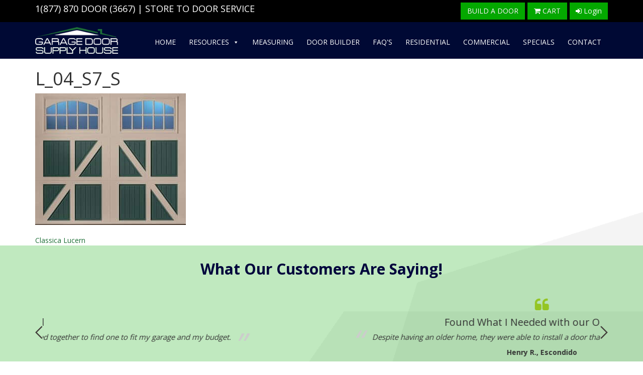

--- FILE ---
content_type: text/html; charset=UTF-8
request_url: https://www.garagedoordiscounters.com/?attachment_id=8221
body_size: 15869
content:
<!DOCTYPE html>
<html dir="ltr" lang="en-US" prefix="og: https://ogp.me/ns#">
<head>
<meta charset="UTF-8">
<meta name="viewport" content="width=device-width, initial-scale=1">
<link rel="profile" href="http://gmpg.org/xfn/11">
	
<title>L_04_S7_S | Garage Door Discounters</title>

		<!-- All in One SEO 4.9.3 - aioseo.com -->
	<meta name="robots" content="max-image-preview:large" />
	<meta name="author" content="Higher2"/>
	<meta name="google-site-verification" content="TZBoTx07wZNgOEKMfSwibBX7-UTEjOYxy5oVYGY8bXg" />
	<link rel="canonical" href="https://www.garagedoordiscounters.com/?attachment_id=8221" />
	<meta name="generator" content="All in One SEO (AIOSEO) 4.9.3" />
		<meta property="og:locale" content="en_US" />
		<meta property="og:site_name" content="Garage Door Discounters" />
		<meta property="og:type" content="article" />
		<meta property="og:title" content="L_04_S7_S | Garage Door Discounters" />
		<meta property="og:url" content="https://www.garagedoordiscounters.com/?attachment_id=8221" />
		<meta property="og:image" content="https://www.garagedoorsupplyhouse.com/wp-content/uploads/2019/06/nationwide-store-to-door-service.png" />
		<meta property="og:image:secure_url" content="https://www.garagedoorsupplyhouse.com/wp-content/uploads/2019/06/nationwide-store-to-door-service.png" />
		<meta property="article:published_time" content="2017-11-20T10:16:58+00:00" />
		<meta property="article:modified_time" content="2017-11-20T10:16:58+00:00" />
		<meta name="twitter:card" content="summary" />
		<meta name="twitter:title" content="L_04_S7_S | Garage Door Discounters" />
		<meta name="twitter:image" content="https://www.garagedoorsupplyhouse.com/wp-content/uploads/2019/06/nationwide-store-to-door-service.png" />
		<script type="application/ld+json" class="aioseo-schema">
			{"@context":"https:\/\/schema.org","@graph":[{"@type":"BreadcrumbList","@id":"https:\/\/www.garagedoordiscounters.com\/?attachment_id=8221#breadcrumblist","itemListElement":[{"@type":"ListItem","@id":"https:\/\/www.garagedoordiscounters.com#listItem","position":1,"name":"Home","item":"https:\/\/www.garagedoordiscounters.com","nextItem":{"@type":"ListItem","@id":"https:\/\/www.garagedoordiscounters.com\/?attachment_id=8221#listItem","name":"L_04_S7_S"}},{"@type":"ListItem","@id":"https:\/\/www.garagedoordiscounters.com\/?attachment_id=8221#listItem","position":2,"name":"L_04_S7_S","previousItem":{"@type":"ListItem","@id":"https:\/\/www.garagedoordiscounters.com#listItem","name":"Home"}}]},{"@type":"ItemPage","@id":"https:\/\/www.garagedoordiscounters.com\/?attachment_id=8221#itempage","url":"https:\/\/www.garagedoordiscounters.com\/?attachment_id=8221","name":"L_04_S7_S | Garage Door Discounters","inLanguage":"en-US","isPartOf":{"@id":"https:\/\/www.garagedoordiscounters.com\/#website"},"breadcrumb":{"@id":"https:\/\/www.garagedoordiscounters.com\/?attachment_id=8221#breadcrumblist"},"author":{"@id":"https:\/\/www.garagedoordiscounters.com\/author\/higher2\/#author"},"creator":{"@id":"https:\/\/www.garagedoordiscounters.com\/author\/higher2\/#author"},"datePublished":"2017-11-20T10:16:58+00:00","dateModified":"2017-11-20T10:16:58+00:00"},{"@type":"Organization","@id":"https:\/\/www.garagedoordiscounters.com\/#organization","name":"Garage Door Discounters","url":"https:\/\/www.garagedoordiscounters.com\/"},{"@type":"Person","@id":"https:\/\/www.garagedoordiscounters.com\/author\/higher2\/#author","url":"https:\/\/www.garagedoordiscounters.com\/author\/higher2\/","name":"Higher2","image":{"@type":"ImageObject","@id":"https:\/\/www.garagedoordiscounters.com\/?attachment_id=8221#authorImage","url":"https:\/\/secure.gravatar.com\/avatar\/63232750858d4760e30c12ff2273d5a9ffc1b593834c2d1c06af25cc2411fefb?s=96&d=mm&r=g","width":96,"height":96,"caption":"Higher2"}},{"@type":"WebSite","@id":"https:\/\/www.garagedoordiscounters.com\/#website","url":"https:\/\/www.garagedoordiscounters.com\/","name":"Garage Door Discounters","inLanguage":"en-US","publisher":{"@id":"https:\/\/www.garagedoordiscounters.com\/#organization"}}]}
		</script>
		<!-- All in One SEO -->

<script type='application/javascript'  id='pys-version-script'>console.log('PixelYourSite Free version 11.1.5.2');</script>
<link rel="alternate" type="application/rss+xml" title="Garage Door Discounters &raquo; Feed" href="https://www.garagedoordiscounters.com/feed/" />
<link rel="alternate" type="application/rss+xml" title="Garage Door Discounters &raquo; Comments Feed" href="https://www.garagedoordiscounters.com/comments/feed/" />
<link rel="alternate" type="application/rss+xml" title="Garage Door Discounters &raquo; L_04_S7_S Comments Feed" href="https://www.garagedoordiscounters.com/?attachment_id=8221/feed/" />
<link rel="alternate" title="oEmbed (JSON)" type="application/json+oembed" href="https://www.garagedoordiscounters.com/wp-json/oembed/1.0/embed?url=https%3A%2F%2Fwww.garagedoordiscounters.com%2F%3Fattachment_id%3D8221" />
<link rel="alternate" title="oEmbed (XML)" type="text/xml+oembed" href="https://www.garagedoordiscounters.com/wp-json/oembed/1.0/embed?url=https%3A%2F%2Fwww.garagedoordiscounters.com%2F%3Fattachment_id%3D8221&#038;format=xml" />
<style id='wp-img-auto-sizes-contain-inline-css' type='text/css'>
img:is([sizes=auto i],[sizes^="auto," i]){contain-intrinsic-size:3000px 1500px}
/*# sourceURL=wp-img-auto-sizes-contain-inline-css */
</style>
<style id='wp-emoji-styles-inline-css' type='text/css'>

	img.wp-smiley, img.emoji {
		display: inline !important;
		border: none !important;
		box-shadow: none !important;
		height: 1em !important;
		width: 1em !important;
		margin: 0 0.07em !important;
		vertical-align: -0.1em !important;
		background: none !important;
		padding: 0 !important;
	}
/*# sourceURL=wp-emoji-styles-inline-css */
</style>
<link rel='stylesheet' id='wp-block-library-css' href='https://www.garagedoordiscounters.com/wp-includes/css/dist/block-library/style.min.css?ver=6.9' type='text/css' media='all' />
<style id='global-styles-inline-css' type='text/css'>
:root{--wp--preset--aspect-ratio--square: 1;--wp--preset--aspect-ratio--4-3: 4/3;--wp--preset--aspect-ratio--3-4: 3/4;--wp--preset--aspect-ratio--3-2: 3/2;--wp--preset--aspect-ratio--2-3: 2/3;--wp--preset--aspect-ratio--16-9: 16/9;--wp--preset--aspect-ratio--9-16: 9/16;--wp--preset--color--black: #000000;--wp--preset--color--cyan-bluish-gray: #abb8c3;--wp--preset--color--white: #ffffff;--wp--preset--color--pale-pink: #f78da7;--wp--preset--color--vivid-red: #cf2e2e;--wp--preset--color--luminous-vivid-orange: #ff6900;--wp--preset--color--luminous-vivid-amber: #fcb900;--wp--preset--color--light-green-cyan: #7bdcb5;--wp--preset--color--vivid-green-cyan: #00d084;--wp--preset--color--pale-cyan-blue: #8ed1fc;--wp--preset--color--vivid-cyan-blue: #0693e3;--wp--preset--color--vivid-purple: #9b51e0;--wp--preset--gradient--vivid-cyan-blue-to-vivid-purple: linear-gradient(135deg,rgb(6,147,227) 0%,rgb(155,81,224) 100%);--wp--preset--gradient--light-green-cyan-to-vivid-green-cyan: linear-gradient(135deg,rgb(122,220,180) 0%,rgb(0,208,130) 100%);--wp--preset--gradient--luminous-vivid-amber-to-luminous-vivid-orange: linear-gradient(135deg,rgb(252,185,0) 0%,rgb(255,105,0) 100%);--wp--preset--gradient--luminous-vivid-orange-to-vivid-red: linear-gradient(135deg,rgb(255,105,0) 0%,rgb(207,46,46) 100%);--wp--preset--gradient--very-light-gray-to-cyan-bluish-gray: linear-gradient(135deg,rgb(238,238,238) 0%,rgb(169,184,195) 100%);--wp--preset--gradient--cool-to-warm-spectrum: linear-gradient(135deg,rgb(74,234,220) 0%,rgb(151,120,209) 20%,rgb(207,42,186) 40%,rgb(238,44,130) 60%,rgb(251,105,98) 80%,rgb(254,248,76) 100%);--wp--preset--gradient--blush-light-purple: linear-gradient(135deg,rgb(255,206,236) 0%,rgb(152,150,240) 100%);--wp--preset--gradient--blush-bordeaux: linear-gradient(135deg,rgb(254,205,165) 0%,rgb(254,45,45) 50%,rgb(107,0,62) 100%);--wp--preset--gradient--luminous-dusk: linear-gradient(135deg,rgb(255,203,112) 0%,rgb(199,81,192) 50%,rgb(65,88,208) 100%);--wp--preset--gradient--pale-ocean: linear-gradient(135deg,rgb(255,245,203) 0%,rgb(182,227,212) 50%,rgb(51,167,181) 100%);--wp--preset--gradient--electric-grass: linear-gradient(135deg,rgb(202,248,128) 0%,rgb(113,206,126) 100%);--wp--preset--gradient--midnight: linear-gradient(135deg,rgb(2,3,129) 0%,rgb(40,116,252) 100%);--wp--preset--font-size--small: 13px;--wp--preset--font-size--medium: 20px;--wp--preset--font-size--large: 36px;--wp--preset--font-size--x-large: 42px;--wp--preset--spacing--20: 0.44rem;--wp--preset--spacing--30: 0.67rem;--wp--preset--spacing--40: 1rem;--wp--preset--spacing--50: 1.5rem;--wp--preset--spacing--60: 2.25rem;--wp--preset--spacing--70: 3.38rem;--wp--preset--spacing--80: 5.06rem;--wp--preset--shadow--natural: 6px 6px 9px rgba(0, 0, 0, 0.2);--wp--preset--shadow--deep: 12px 12px 50px rgba(0, 0, 0, 0.4);--wp--preset--shadow--sharp: 6px 6px 0px rgba(0, 0, 0, 0.2);--wp--preset--shadow--outlined: 6px 6px 0px -3px rgb(255, 255, 255), 6px 6px rgb(0, 0, 0);--wp--preset--shadow--crisp: 6px 6px 0px rgb(0, 0, 0);}:where(.is-layout-flex){gap: 0.5em;}:where(.is-layout-grid){gap: 0.5em;}body .is-layout-flex{display: flex;}.is-layout-flex{flex-wrap: wrap;align-items: center;}.is-layout-flex > :is(*, div){margin: 0;}body .is-layout-grid{display: grid;}.is-layout-grid > :is(*, div){margin: 0;}:where(.wp-block-columns.is-layout-flex){gap: 2em;}:where(.wp-block-columns.is-layout-grid){gap: 2em;}:where(.wp-block-post-template.is-layout-flex){gap: 1.25em;}:where(.wp-block-post-template.is-layout-grid){gap: 1.25em;}.has-black-color{color: var(--wp--preset--color--black) !important;}.has-cyan-bluish-gray-color{color: var(--wp--preset--color--cyan-bluish-gray) !important;}.has-white-color{color: var(--wp--preset--color--white) !important;}.has-pale-pink-color{color: var(--wp--preset--color--pale-pink) !important;}.has-vivid-red-color{color: var(--wp--preset--color--vivid-red) !important;}.has-luminous-vivid-orange-color{color: var(--wp--preset--color--luminous-vivid-orange) !important;}.has-luminous-vivid-amber-color{color: var(--wp--preset--color--luminous-vivid-amber) !important;}.has-light-green-cyan-color{color: var(--wp--preset--color--light-green-cyan) !important;}.has-vivid-green-cyan-color{color: var(--wp--preset--color--vivid-green-cyan) !important;}.has-pale-cyan-blue-color{color: var(--wp--preset--color--pale-cyan-blue) !important;}.has-vivid-cyan-blue-color{color: var(--wp--preset--color--vivid-cyan-blue) !important;}.has-vivid-purple-color{color: var(--wp--preset--color--vivid-purple) !important;}.has-black-background-color{background-color: var(--wp--preset--color--black) !important;}.has-cyan-bluish-gray-background-color{background-color: var(--wp--preset--color--cyan-bluish-gray) !important;}.has-white-background-color{background-color: var(--wp--preset--color--white) !important;}.has-pale-pink-background-color{background-color: var(--wp--preset--color--pale-pink) !important;}.has-vivid-red-background-color{background-color: var(--wp--preset--color--vivid-red) !important;}.has-luminous-vivid-orange-background-color{background-color: var(--wp--preset--color--luminous-vivid-orange) !important;}.has-luminous-vivid-amber-background-color{background-color: var(--wp--preset--color--luminous-vivid-amber) !important;}.has-light-green-cyan-background-color{background-color: var(--wp--preset--color--light-green-cyan) !important;}.has-vivid-green-cyan-background-color{background-color: var(--wp--preset--color--vivid-green-cyan) !important;}.has-pale-cyan-blue-background-color{background-color: var(--wp--preset--color--pale-cyan-blue) !important;}.has-vivid-cyan-blue-background-color{background-color: var(--wp--preset--color--vivid-cyan-blue) !important;}.has-vivid-purple-background-color{background-color: var(--wp--preset--color--vivid-purple) !important;}.has-black-border-color{border-color: var(--wp--preset--color--black) !important;}.has-cyan-bluish-gray-border-color{border-color: var(--wp--preset--color--cyan-bluish-gray) !important;}.has-white-border-color{border-color: var(--wp--preset--color--white) !important;}.has-pale-pink-border-color{border-color: var(--wp--preset--color--pale-pink) !important;}.has-vivid-red-border-color{border-color: var(--wp--preset--color--vivid-red) !important;}.has-luminous-vivid-orange-border-color{border-color: var(--wp--preset--color--luminous-vivid-orange) !important;}.has-luminous-vivid-amber-border-color{border-color: var(--wp--preset--color--luminous-vivid-amber) !important;}.has-light-green-cyan-border-color{border-color: var(--wp--preset--color--light-green-cyan) !important;}.has-vivid-green-cyan-border-color{border-color: var(--wp--preset--color--vivid-green-cyan) !important;}.has-pale-cyan-blue-border-color{border-color: var(--wp--preset--color--pale-cyan-blue) !important;}.has-vivid-cyan-blue-border-color{border-color: var(--wp--preset--color--vivid-cyan-blue) !important;}.has-vivid-purple-border-color{border-color: var(--wp--preset--color--vivid-purple) !important;}.has-vivid-cyan-blue-to-vivid-purple-gradient-background{background: var(--wp--preset--gradient--vivid-cyan-blue-to-vivid-purple) !important;}.has-light-green-cyan-to-vivid-green-cyan-gradient-background{background: var(--wp--preset--gradient--light-green-cyan-to-vivid-green-cyan) !important;}.has-luminous-vivid-amber-to-luminous-vivid-orange-gradient-background{background: var(--wp--preset--gradient--luminous-vivid-amber-to-luminous-vivid-orange) !important;}.has-luminous-vivid-orange-to-vivid-red-gradient-background{background: var(--wp--preset--gradient--luminous-vivid-orange-to-vivid-red) !important;}.has-very-light-gray-to-cyan-bluish-gray-gradient-background{background: var(--wp--preset--gradient--very-light-gray-to-cyan-bluish-gray) !important;}.has-cool-to-warm-spectrum-gradient-background{background: var(--wp--preset--gradient--cool-to-warm-spectrum) !important;}.has-blush-light-purple-gradient-background{background: var(--wp--preset--gradient--blush-light-purple) !important;}.has-blush-bordeaux-gradient-background{background: var(--wp--preset--gradient--blush-bordeaux) !important;}.has-luminous-dusk-gradient-background{background: var(--wp--preset--gradient--luminous-dusk) !important;}.has-pale-ocean-gradient-background{background: var(--wp--preset--gradient--pale-ocean) !important;}.has-electric-grass-gradient-background{background: var(--wp--preset--gradient--electric-grass) !important;}.has-midnight-gradient-background{background: var(--wp--preset--gradient--midnight) !important;}.has-small-font-size{font-size: var(--wp--preset--font-size--small) !important;}.has-medium-font-size{font-size: var(--wp--preset--font-size--medium) !important;}.has-large-font-size{font-size: var(--wp--preset--font-size--large) !important;}.has-x-large-font-size{font-size: var(--wp--preset--font-size--x-large) !important;}
/*# sourceURL=global-styles-inline-css */
</style>

<style id='classic-theme-styles-inline-css' type='text/css'>
/*! This file is auto-generated */
.wp-block-button__link{color:#fff;background-color:#32373c;border-radius:9999px;box-shadow:none;text-decoration:none;padding:calc(.667em + 2px) calc(1.333em + 2px);font-size:1.125em}.wp-block-file__button{background:#32373c;color:#fff;text-decoration:none}
/*# sourceURL=/wp-includes/css/classic-themes.min.css */
</style>
<link rel='stylesheet' id='dashicons-css' href='https://www.garagedoordiscounters.com/wp-includes/css/dashicons.min.css?ver=6.9' type='text/css' media='all' />
<link rel='stylesheet' id='theme-my-login-css' href='https://www.garagedoordiscounters.com/wp-content/plugins/theme-my-login/assets/styles/theme-my-login.min.css?ver=7.1.14' type='text/css' media='all' />
<link rel='stylesheet' id='vpc-css' href='https://www.garagedoordiscounters.com/wp-content/plugins/visual-product-configurator/public/css/vpc-public.css?ver=1.0.0' type='text/css' media='all' />
<link rel='stylesheet' id='o-flexgrid-css' href='https://www.garagedoordiscounters.com/wp-content/plugins/visual-product-configurator/public/../admin/css/flexiblegs.css?ver=1.0.0' type='text/css' media='all' />
<link rel='stylesheet' id='woocommerce-layout-css' href='https://www.garagedoordiscounters.com/wp-content/plugins/woocommerce/assets/css/woocommerce-layout.css?ver=10.4.3' type='text/css' media='all' />
<link rel='stylesheet' id='woocommerce-smallscreen-css' href='https://www.garagedoordiscounters.com/wp-content/plugins/woocommerce/assets/css/woocommerce-smallscreen.css?ver=10.4.3' type='text/css' media='only screen and (max-width: 768px)' />
<link rel='stylesheet' id='woocommerce-general-css' href='https://www.garagedoordiscounters.com/wp-content/plugins/woocommerce/assets/css/woocommerce.css?ver=10.4.3' type='text/css' media='all' />
<style id='woocommerce-inline-inline-css' type='text/css'>
.woocommerce form .form-row .required { visibility: visible; }
/*# sourceURL=woocommerce-inline-inline-css */
</style>
<link rel='stylesheet' id='wpos-font-awesome-css' href='https://www.garagedoordiscounters.com/wp-content/plugins/wp-testimonial-with-widget/assets/css/font-awesome.min.css?ver=3.5.6' type='text/css' media='all' />
<link rel='stylesheet' id='wpos-slick-style-css' href='https://www.garagedoordiscounters.com/wp-content/plugins/wp-testimonial-with-widget/assets/css/slick.css?ver=3.5.6' type='text/css' media='all' />
<link rel='stylesheet' id='wtwp-public-css-css' href='https://www.garagedoordiscounters.com/wp-content/plugins/wp-testimonial-with-widget/assets/css/wtwp-public.css?ver=3.5.6' type='text/css' media='all' />
<link rel='stylesheet' id='megamenu-css' href='https://www.garagedoordiscounters.com/wp-content/uploads/maxmegamenu/style.css?ver=cd177f' type='text/css' media='all' />
<link rel='stylesheet' id='real-time-validation-plugin-styles-css' href='https://www.garagedoordiscounters.com/wp-content/plugins/real-time-validation-for-gravity-forms/public/assets/css/public.css?ver=1.7.0' type='text/css' media='all' />
<link rel='stylesheet' id='wppopups-base-css' href='https://www.garagedoordiscounters.com/wp-content/plugins/wp-popups-lite/src/assets/css/wppopups-base.css?ver=2.2.0.3' type='text/css' media='all' />
<link rel='stylesheet' id='higher-images-style-css' href='https://www.garagedoordiscounters.com/wp-content/themes/hi-2017-A/style.css?ver=6.9' type='text/css' media='all' />
<link rel='stylesheet' id='higher-images-custom-style-css' href='https://www.garagedoordiscounters.com/wp-content/themes/hi-2017-A/css/main.min.css?ver=6.9' type='text/css' media='all' />
<script type="text/javascript" src="https://www.garagedoordiscounters.com/wp-includes/js/jquery/jquery.min.js?ver=3.7.1" id="jquery-core-js"></script>
<script type="text/javascript" src="https://www.garagedoordiscounters.com/wp-includes/js/jquery/jquery-migrate.min.js?ver=3.4.1" id="jquery-migrate-js"></script>
<script type="text/javascript" src="https://www.garagedoordiscounters.com/wp-content/plugins/sticky-menu-or-anything-on-scroll/assets/js/jq-sticky-anything.min.js?ver=2.1.1" id="stickyAnythingLib-js"></script>
<script type="text/javascript" src="https://www.garagedoordiscounters.com/wp-content/plugins/visual-product-configurator/public/js/accounting.min.js?ver=9999" id="vpc-accounting-js"></script>
<script type="text/javascript" id="vpc-public-js-extra">
/* <![CDATA[ */
var ajax_object = {"ajax_url":"https://www.garagedoordiscounters.com/wp-admin/admin-ajax.php"};
//# sourceURL=vpc-public-js-extra
/* ]]> */
</script>
<script type="text/javascript" src="https://www.garagedoordiscounters.com/wp-content/plugins/visual-product-configurator/public/js/vpc-public.js?ver=9999" id="vpc-public-js"></script>
<script type="text/javascript" src="https://www.garagedoordiscounters.com/wp-content/plugins/visual-product-configurator/public/js/wp-js-hooks.min.js?ver=9999" id="wp-js-hooks-js"></script>
<script type="text/javascript" src="https://www.garagedoordiscounters.com/wp-content/plugins/woocommerce/assets/js/jquery-blockui/jquery.blockUI.min.js?ver=2.7.0-wc.10.4.3" id="wc-jquery-blockui-js" defer="defer" data-wp-strategy="defer"></script>
<script type="text/javascript" id="wc-add-to-cart-js-extra">
/* <![CDATA[ */
var wc_add_to_cart_params = {"ajax_url":"/wp-admin/admin-ajax.php","wc_ajax_url":"/?wc-ajax=%%endpoint%%","i18n_view_cart":"View cart","cart_url":"https://www.garagedoordiscounters.com/cart/","is_cart":"","cart_redirect_after_add":"no"};
//# sourceURL=wc-add-to-cart-js-extra
/* ]]> */
</script>
<script type="text/javascript" src="https://www.garagedoordiscounters.com/wp-content/plugins/woocommerce/assets/js/frontend/add-to-cart.min.js?ver=10.4.3" id="wc-add-to-cart-js" defer="defer" data-wp-strategy="defer"></script>
<script type="text/javascript" src="https://www.garagedoordiscounters.com/wp-content/plugins/woocommerce/assets/js/js-cookie/js.cookie.min.js?ver=2.1.4-wc.10.4.3" id="wc-js-cookie-js" defer="defer" data-wp-strategy="defer"></script>
<script type="text/javascript" id="woocommerce-js-extra">
/* <![CDATA[ */
var woocommerce_params = {"ajax_url":"/wp-admin/admin-ajax.php","wc_ajax_url":"/?wc-ajax=%%endpoint%%","i18n_password_show":"Show password","i18n_password_hide":"Hide password"};
//# sourceURL=woocommerce-js-extra
/* ]]> */
</script>
<script type="text/javascript" src="https://www.garagedoordiscounters.com/wp-content/plugins/woocommerce/assets/js/frontend/woocommerce.min.js?ver=10.4.3" id="woocommerce-js" defer="defer" data-wp-strategy="defer"></script>
<script type="text/javascript" src="https://www.garagedoordiscounters.com/wp-content/plugins/real-time-validation-for-gravity-forms/public/assets/js/livevalidation_standalone.js?ver=1.7.0" id="real-time-validation-live-validation-js"></script>
<script type="text/javascript" src="https://www.garagedoordiscounters.com/wp-content/plugins/real-time-validation-for-gravity-forms/public/assets/js/public.js?ver=1.7.0" id="real-time-validation-plugin-script-js"></script>
<script type="text/javascript" src="https://www.garagedoordiscounters.com/wp-content/plugins/real-time-validation-for-gravity-forms/public/assets/js/default_validation.js?ver=1.7.0" id="real-time-validation-plugin-defaiult-skin-js-js"></script>
<script type="text/javascript" src="https://www.garagedoordiscounters.com/wp-content/plugins/pixelyoursite/dist/scripts/jquery.bind-first-0.2.3.min.js?ver=0.2.3" id="jquery-bind-first-js"></script>
<script type="text/javascript" src="https://www.garagedoordiscounters.com/wp-content/plugins/pixelyoursite/dist/scripts/js.cookie-2.1.3.min.js?ver=2.1.3" id="js-cookie-pys-js"></script>
<script type="text/javascript" src="https://www.garagedoordiscounters.com/wp-content/plugins/pixelyoursite/dist/scripts/tld.min.js?ver=2.3.1" id="js-tld-js"></script>
<script type="text/javascript" id="pys-js-extra">
/* <![CDATA[ */
var pysOptions = {"staticEvents":{"facebook":{"init_event":[{"delay":0,"type":"static","ajaxFire":false,"name":"PageView","pixelIds":["1954590154851524"],"eventID":"82a0bba4-3a23-4f3c-a396-213fda3480eb","params":{"page_title":"L_04_S7_S","post_type":"attachment","post_id":8221,"plugin":"PixelYourSite","user_role":"guest","event_url":"www.garagedoordiscounters.com/"},"e_id":"init_event","ids":[],"hasTimeWindow":false,"timeWindow":0,"woo_order":"","edd_order":""}]}},"dynamicEvents":[],"triggerEvents":[],"triggerEventTypes":[],"facebook":{"pixelIds":["1954590154851524"],"advancedMatching":[],"advancedMatchingEnabled":false,"removeMetadata":false,"wooVariableAsSimple":false,"serverApiEnabled":false,"wooCRSendFromServer":false,"send_external_id":null,"enabled_medical":false,"do_not_track_medical_param":["event_url","post_title","page_title","landing_page","content_name","categories","category_name","tags"],"meta_ldu":false},"debug":"","siteUrl":"https://www.garagedoordiscounters.com","ajaxUrl":"https://www.garagedoordiscounters.com/wp-admin/admin-ajax.php","ajax_event":"f6cf82f07f","enable_remove_download_url_param":"1","cookie_duration":"7","last_visit_duration":"60","enable_success_send_form":"","ajaxForServerEvent":"1","ajaxForServerStaticEvent":"1","useSendBeacon":"1","send_external_id":"1","external_id_expire":"180","track_cookie_for_subdomains":"1","google_consent_mode":"1","gdpr":{"ajax_enabled":false,"all_disabled_by_api":false,"facebook_disabled_by_api":false,"analytics_disabled_by_api":false,"google_ads_disabled_by_api":false,"pinterest_disabled_by_api":false,"bing_disabled_by_api":false,"reddit_disabled_by_api":false,"externalID_disabled_by_api":false,"facebook_prior_consent_enabled":true,"analytics_prior_consent_enabled":true,"google_ads_prior_consent_enabled":null,"pinterest_prior_consent_enabled":true,"bing_prior_consent_enabled":true,"cookiebot_integration_enabled":false,"cookiebot_facebook_consent_category":"marketing","cookiebot_analytics_consent_category":"statistics","cookiebot_tiktok_consent_category":"marketing","cookiebot_google_ads_consent_category":"marketing","cookiebot_pinterest_consent_category":"marketing","cookiebot_bing_consent_category":"marketing","consent_magic_integration_enabled":false,"real_cookie_banner_integration_enabled":false,"cookie_notice_integration_enabled":false,"cookie_law_info_integration_enabled":false,"analytics_storage":{"enabled":true,"value":"granted","filter":false},"ad_storage":{"enabled":true,"value":"granted","filter":false},"ad_user_data":{"enabled":true,"value":"granted","filter":false},"ad_personalization":{"enabled":true,"value":"granted","filter":false}},"cookie":{"disabled_all_cookie":false,"disabled_start_session_cookie":false,"disabled_advanced_form_data_cookie":false,"disabled_landing_page_cookie":false,"disabled_first_visit_cookie":false,"disabled_trafficsource_cookie":false,"disabled_utmTerms_cookie":false,"disabled_utmId_cookie":false},"tracking_analytics":{"TrafficSource":"direct","TrafficLanding":"undefined","TrafficUtms":[],"TrafficUtmsId":[]},"GATags":{"ga_datalayer_type":"default","ga_datalayer_name":"dataLayerPYS"},"woo":{"enabled":true,"enabled_save_data_to_orders":true,"addToCartOnButtonEnabled":true,"addToCartOnButtonValueEnabled":true,"addToCartOnButtonValueOption":"price","singleProductId":null,"removeFromCartSelector":"form.woocommerce-cart-form .remove","addToCartCatchMethod":"add_cart_hook","is_order_received_page":false,"containOrderId":false},"edd":{"enabled":false},"cache_bypass":"1769071627"};
//# sourceURL=pys-js-extra
/* ]]> */
</script>
<script type="text/javascript" src="https://www.garagedoordiscounters.com/wp-content/plugins/pixelyoursite/dist/scripts/public.js?ver=11.1.5.2" id="pys-js"></script>
<link rel="https://api.w.org/" href="https://www.garagedoordiscounters.com/wp-json/" /><link rel="alternate" title="JSON" type="application/json" href="https://www.garagedoordiscounters.com/wp-json/wp/v2/media/8221" /><link rel="EditURI" type="application/rsd+xml" title="RSD" href="https://www.garagedoordiscounters.com/xmlrpc.php?rsd" />
<meta name="generator" content="WordPress 6.9" />
<meta name="generator" content="WooCommerce 10.4.3" />
<link rel='shortlink' href='https://www.garagedoordiscounters.com/?p=8221' />
<!-- start Simple Custom CSS and JS -->
<script type="text/javascript">
/* Default comment here */ 
jQuery(document).ready(function( $ ){
    // Your code in here
  $('label[data-custom-title="Delivery & Professional Installation"]').parents('.vpc-single-option-wrap').hide();
});
</script>
<!-- end Simple Custom CSS and JS -->
	<style type="text/css" media="all">.shortcode-star-rating{padding:0 0.5em;}.dashicons{font-size:20px;width:auto;height:auto;line-height:normal;text-decoration:inherit;vertical-align:middle;}.shortcode-star-rating [class^="dashicons dashicons-star-"]:before{color:#FCAE00;}.ssr-int{margin-left:0.2em;font-size:13px;vertical-align:middle;color:#333;}/*.shortcode-star-rating:before,.shortcode-star-rating:after{display: block;height:0;visibility:hidden;content:"\0020";}.shortcode-star-rating:after{clear:both;}*/</style>
	<link rel="apple-touch-icon" sizes="180x180" href="/wp-content/uploads/fbrfg/apple-touch-icon.png">
<link rel="icon" type="image/png" sizes="32x32" href="/wp-content/uploads/fbrfg/favicon-32x32.png">
<link rel="icon" type="image/png" sizes="16x16" href="/wp-content/uploads/fbrfg/favicon-16x16.png">
<link rel="manifest" href="/wp-content/uploads/fbrfg/site.webmanifest">
<link rel="mask-icon" href="/wp-content/uploads/fbrfg/safari-pinned-tab.svg" color="#5bbad5">
<link rel="shortcut icon" href="/wp-content/uploads/fbrfg/favicon.ico">
<meta name="msapplication-TileColor" content="#da532c">
<meta name="msapplication-config" content="/wp-content/uploads/fbrfg/browserconfig.xml">
<meta name="theme-color" content="#ffffff">	<noscript><style>.woocommerce-product-gallery{ opacity: 1 !important; }</style></noscript>
	<style type="text/css">.recentcomments a{display:inline !important;padding:0 !important;margin:0 !important;}</style>		<style type="text/css" id="wp-custom-css">
			/*
You can add your own CSS here.

Click the help icon above to learn more.

#cboption-598c735eb8a23{
	width:105px;
	height:130px;
}

.vpc-options label.custom:before{
	width:105px;
	height:130px;
}
*/
.cart .product-thumbnail {
    pointer-events: none !important;
}
.vpc-group.vpc-component.window {
    display: none;
}
.vpc-single-option-wrap.item[data-oid="option-5c5417e778d3a"] {
    display: none !important;
}
.vpc-single-option-wrap.item[data-oid="option-5a2e713314b09"] {
    display: none !important;
}
div#preview-content li:last-child {display: none !important;}		</style>
		<style type="text/css">/** Mega Menu CSS: fs **/</style>
<!--<link rel='stylesheet' id='gforms_reset_css-css'  href='/wp-content/plugins/gravityforms/css/formreset.min.css?ver=2.1.3' type='text/css' media='all' />
<link rel='stylesheet' id='gforms_formsmain_css-css'  href='/wp-content/plugins/gravityforms/css/formsmain.min.css?ver=2.1.3' type='text/css' media='all' />
<link rel='stylesheet' id='gforms_ready_class_css-css'  href='/wp-content/plugins/gravityforms/css/readyclass.min.css?ver=2.1.3' type='text/css' media='all' />
<link rel='stylesheet' id='gforms_browsers_css-css'  href='/wp-content/plugins/gravityforms/css/browsers.min.css?ver=2.1.3' type='text/css' media='all' />
<link rel='stylesheet' id='gravityformsmailchimp_form_settings-css'  href='/wp-content/plugins/gravityformsmailchimp/css/form_settings.css?ver=4.1' type='text/css' media='all' /> -->
<script src="https://use.fontawesome.com/96f237ff20.js"></script>
<script src="/wp-content/door-builder/js/slack.js"></script>
<script>
//jQuery(function($) {
//$(document).ready(function(){//
//		$(".owl-carousel").owlCarousel({
//		navigation : true,
//		pagination : false,
//		 autoPlay: false,
//		items :6,
//		itemsDesktop : [1024,2],
//		itemsMobile :[767,1],		
//		slideSpeed : 900,
//  });
//});
//});
</script>
<!-- <script src="/wp-content/door-builder/js/slack/collection.js"></script>
<script src="/wp-content/door-builder/js/slack/panel.js"></script>
<script src="/wp-content/door-builder/js/slack/topPanel.js"></script>
<script src="/wp-content/door-builder/js/slack/color.js"></script>
<script src="/wp-content/door-builder/js/slack/updatePreviewTemp.js"></script> -->

<!-- HTML5 shim and Respond.js for IE8 support of HTML5 elements and media queries -->
<!--[if lt IE 9]>
	<script src="https://oss.maxcdn.com/html5shiv/3.7.2/html5shiv.min.js"></script>
	<script src="https://oss.maxcdn.com/respond/1.4.2/respond.min.js"></script>
<![endif]-->
<meta name="google-site-verification" content="yD8sdbMVkBOFaK-HJbATP1YsdQUpU3xwwSSXLd3sZ30" />

<!-- Global site tag (gtag.js) - Google Ads: 797731575 -->
<script async src="https://www.googletagmanager.com/gtag/js?id=AW-797731575"></script>
<script>
window.dataLayer = window.dataLayer || [];
function gtag(){dataLayer.push(arguments);}
gtag('js', new Date());

gtag('config', 'AW-797731575');
</script>
<link rel='stylesheet' id='wc-blocks-style-css' href='https://www.garagedoordiscounters.com/wp-content/plugins/woocommerce/assets/client/blocks/wc-blocks.css?ver=wc-10.4.3' type='text/css' media='all' />
</head>

<body class="attachment wp-singular attachment-template-default single single-attachment postid-8221 attachmentid-8221 attachment-jpeg wp-theme-hi-2017-A theme-hi-2017-A woocommerce-no-js mega-menu-primary group-blog">
<div id="wrapper" class="site"> <a class="skip-link screen-reader-text" href="#content">
  Skip to content  </a>
  <div class="header__top">
    <div class="container">
      <div class="row dark">
        <div class="col-md-6"> <a href="tel:18778703667">1(877) 870 DOOR (3667)</a> | STORE TO DOOR SERVICE </div>
        <div class="col-md-6">
          <div class="login-div">
            <ul>
                                          <li><a href="https://www.garagedoordiscounters.com/login"><i class="fa fa-sign-in" aria-hidden="true"></i> Login</a></li>
                          </ul>
          </div>
          <a href="https://www.garagedoordiscounters.com/?page_id=85" class="btn btn-secondary btn-cart pull-right"><i class="fa fa-shopping-cart" aria-hidden="true"></i> Cart</a> <a href="https://doorbuilder.garagedoorsupplyhouse.com/door-builder/setup/select-size" class="btn btn-secondary btn-cart pull-right">Build A Door</a> </div>
      </div>
    </div>
  </div>
  <div class="myblue">
    <div class="container">
      <div class="row">
        <div class="col-md-2"> <a  href="https://www.garagedoordiscounters.com/" rel="home"> <img src="/wp-content/uploads/2017/10/slack-logo-white.png" alt="Garage Door Supply House Logo" class="img-responsive"> </a> </div>
        <div class="col-md-10">
          <div class="main-nav">
            <div id="mega-menu-wrap-primary" class="mega-menu-wrap"><div class="mega-menu-toggle"><div class="mega-toggle-blocks-left"></div><div class="mega-toggle-blocks-center"></div><div class="mega-toggle-blocks-right"><div class='mega-toggle-block mega-menu-toggle-block mega-toggle-block-1' id='mega-toggle-block-1' tabindex='0'><span class='mega-toggle-label' role='button' aria-expanded='false'><span class='mega-toggle-label-closed'>MENU</span><span class='mega-toggle-label-open'>MENU</span></span></div></div></div><ul id="mega-menu-primary" class="mega-menu max-mega-menu mega-menu-horizontal mega-no-js" data-event="hover_intent" data-effect="fade_up" data-effect-speed="200" data-effect-mobile="disabled" data-effect-speed-mobile="0" data-mobile-force-width="false" data-second-click="go" data-document-click="collapse" data-vertical-behaviour="standard" data-breakpoint="991" data-unbind="true" data-mobile-state="collapse_all" data-mobile-direction="vertical" data-hover-intent-timeout="300" data-hover-intent-interval="100"><li class="mega-menu-item mega-menu-item-type-post_type mega-menu-item-object-page mega-menu-item-home mega-align-bottom-left mega-menu-flyout mega-menu-item-60" id="mega-menu-item-60"><a title="Garage Doors Online" class="mega-menu-link" href="https://www.garagedoordiscounters.com/" tabindex="0">Home</a></li><li class="mega-menu-item mega-menu-item-type-post_type mega-menu-item-object-page mega-menu-item-has-children mega-align-bottom-left mega-menu-flyout mega-menu-item-61" id="mega-menu-item-61"><a title="Our Advantage" class="mega-menu-link" href="https://www.garagedoordiscounters.com/our-advantage/" aria-expanded="false" tabindex="0">Resources<span class="mega-indicator" aria-hidden="true"></span></a>
<ul class="mega-sub-menu">
<li class="mega-menu-item mega-menu-item-type-post_type mega-menu-item-object-page mega-menu-item-10925" id="mega-menu-item-10925"><a class="mega-menu-link" href="https://www.garagedoordiscounters.com/door-reviews/">Door Reviews</a></li><li class="mega-menu-item mega-menu-item-type-post_type mega-menu-item-object-page mega-current_page_parent mega-menu-item-10805" id="mega-menu-item-10805"><a title="Builders Blog" class="mega-menu-link" href="https://www.garagedoordiscounters.com/builders-blog/">Blog</a></li></ul>
</li><li class="mega-menu-item mega-menu-item-type-post_type mega-menu-item-object-page mega-align-bottom-left mega-menu-flyout mega-menu-item-1331" id="mega-menu-item-1331"><a title="How to Measure" class="mega-menu-link" href="https://www.garagedoordiscounters.com/how-to-measure/" tabindex="0">Measuring</a></li><li class="mega-menu-item mega-menu-item-type-custom mega-menu-item-object-custom mega-align-bottom-left mega-menu-flyout mega-menu-item-17486" id="mega-menu-item-17486"><a class="mega-menu-link" href="https://doorbuilder.garagedoorsupplyhouse.com/door-builder/setup/select-size" tabindex="0">Door Builder</a></li><li class="mega-menu-item mega-menu-item-type-post_type mega-menu-item-object-page mega-align-bottom-left mega-menu-flyout mega-menu-item-10899" id="mega-menu-item-10899"><a class="mega-menu-link" href="https://www.garagedoordiscounters.com/frequently-asked-questions/" tabindex="0">FAQ's</a></li><li class="mega-menu-item mega-menu-item-type-post_type mega-menu-item-object-page mega-align-bottom-left mega-menu-flyout mega-menu-item-2611" id="mega-menu-item-2611"><a title="Residential Garage Doors" class="mega-menu-link" href="https://www.garagedoordiscounters.com/residentials/" tabindex="0">Residential</a></li><li class="mega-menu-item mega-menu-item-type-post_type mega-menu-item-object-page mega-align-bottom-left mega-menu-flyout mega-menu-item-63" id="mega-menu-item-63"><a title="Commercial Garage Doors" class="mega-menu-link" href="https://www.garagedoordiscounters.com/commercial/" tabindex="0">Commercial</a></li><li class="mega-menu-item mega-menu-item-type-post_type mega-menu-item-object-page mega-align-bottom-left mega-menu-flyout mega-menu-item-67" id="mega-menu-item-67"><a title="Discount Garage Doors" class="mega-menu-link" href="https://www.garagedoordiscounters.com/specials/" tabindex="0">Specials</a></li><li class="mega-menu-item mega-menu-item-type-post_type mega-menu-item-object-page mega-align-bottom-left mega-menu-flyout mega-hide-arrow mega-menu-item-68" id="mega-menu-item-68"><a title="Contact Us" class="mega-menu-link" href="https://www.garagedoordiscounters.com/contact-us/" tabindex="0">Contact</a></li></ul></div>          </div>
        </div>
      </div>
    </div>
  </div>
</div>
<header id="header" class="site-header" role="banner"> </header>
<div id="content" class="site-content">
	<div id="primary" class="content-area">
		<main id="main" class="site-main" role="main">

			<div class="container">
				<div class="row">
					<div class="col-xs-12">
						
<article id="post-8221" class="post-8221 attachment type-attachment status-inherit hentry">
	<header class="entry-header">
		<h1 class="entry-title">L_04_S7_S</h1>	</header><!-- .entry-header -->

	<div class="entry-content">
		<p class="attachment"><a href='https://www.garagedoordiscounters.com/wp-content/uploads/2017/11/L_04_S7_S.jpg'><img fetchpriority="high" decoding="async" width="300" height="262" src="https://www.garagedoordiscounters.com/wp-content/uploads/2017/11/L_04_S7_S-300x262.jpg" class="attachment-medium size-medium" alt="" srcset="https://www.garagedoordiscounters.com/wp-content/uploads/2017/11/L_04_S7_S-300x262.jpg 300w, https://www.garagedoordiscounters.com/wp-content/uploads/2017/11/L_04_S7_S-480x420.jpg 480w, https://www.garagedoordiscounters.com/wp-content/uploads/2017/11/L_04_S7_S-30x26.jpg 30w, https://www.garagedoordiscounters.com/wp-content/uploads/2017/11/L_04_S7_S.jpg 758w" sizes="(max-width: 300px) 100vw, 300px" /></a></p>
	</div><!-- .entry-content -->

	<footer class="entry-footer">
			</footer><!-- .entry-footer -->
</article><!-- #post-## -->

	<nav class="navigation post-navigation" aria-label="Posts">
		<h2 class="screen-reader-text">Post navigation</h2>
		<div class="nav-links"><div class="nav-previous"><a href="https://www.garagedoordiscounters.com/vpc-config/classica-lucern/" rel="prev">Classica Lucern</a></div></div>
	</nav>					</div>
				</div>
			</div>

		</main><!-- #main -->
	</div><!-- #primary -->

</div>
<!-- #content -->

<!--   
<section class="section__gallery">
  <div class="container">
    <h2 class="section__title">Need Inspiration? View Our Garage Door Gallery</h2>
    <div class="gallery__images">
      <ul>
        <li><a href="#"><img src="https://www.garagedoordiscounters.com/wp-content/themes/hi-2017-A/images/gallery_01.jpg"/></a></li>
        <li><a href="#"><img src="https://www.garagedoordiscounters.com/wp-content/themes/hi-2017-A/images/gallery_02.jpg"/></a></li>
        <li><a href="#"><img src="https://www.garagedoordiscounters.com/wp-content/themes/hi-2017-A/images/gallery_03.jpg"/></a></li>
        <li><a href="#"><img src="https://www.garagedoordiscounters.com/wp-content/themes/hi-2017-A/images/gallery_04.jpg"/></a></li>
        <li><a href="#"><img src="https://www.garagedoordiscounters.com/wp-content/themes/hi-2017-A/images/gallery_05.jpg"/></a></li>
      </ul>
    </div>
    <a href="#" class="cta btn btn-primary">View the Entire Gallery</a>
  </div>
</section>
-->
<section class="section__gallery">
  <div class="container">
    <h2 class="section__title">What Our Customers Are Saying!</h2>
    <div class="gallery__images">
	<div class="wtwp-testimonials-slider-wrp wptww-clearfix " data-conf="{&quot;slides_column&quot;:1,&quot;slides_scroll&quot;:1,&quot;dots&quot;:&quot;true&quot;,&quot;arrows&quot;:&quot;true&quot;,&quot;autoplay&quot;:&quot;true&quot;,&quot;autoplay_interval&quot;:&quot;2000&quot;,&quot;rtl&quot;:&quot;false&quot;,&quot;speed&quot;:&quot;5000&quot;,&quot;adaptive_height&quot;:&quot;false&quot;}">
		<div id="wptww-testimonials-slidelist-1" class="wptww-testimonials-slidelist design-1">
		<div class="wptww-quote">
	<div class="wptww-testimonial-left">
					<div class="wptww-avtar-image"></div>
			</div>
	<div class="wptww-testimonial-content">
		<i class="fa fa-quote-left"></i>
		<h4>Something I Could Afford</h4>
		<div class="wptww-testimonials-text">
			<p>
				 <em> I’m on a fixed income and was worried that I couldn’t afford a new door. But we worked together to find one to fit my garage and my budget. </em> 			</p>
		</div>
	</div>
			<div class="wptww-testimonial-client">
			Oliver P., Newark		</div>
	</div><div class="wptww-quote">
	<div class="wptww-testimonial-left">
					<div class="wptww-avtar-image"></div>
			</div>
	<div class="wptww-testimonial-content">
		<i class="fa fa-quote-left"></i>
		<h4>Found What I Needed with our Old Home</h4>
		<div class="wptww-testimonials-text">
			<p>
				 <em> Despite having an older home, they were able to install a door that felt like it always belonged there. </em> 			</p>
		</div>
	</div>
			<div class="wptww-testimonial-client">
			Henry R., Escondido		</div>
	</div><div class="wptww-quote">
	<div class="wptww-testimonial-left">
					<div class="wptww-avtar-image"></div>
			</div>
	<div class="wptww-testimonial-content">
		<i class="fa fa-quote-left"></i>
		<h4>Choices and More Choices</h4>
		<div class="wptww-testimonials-text">
			<p>
				 <em> We loved their selection and found exactly what we wanted at the price we wanted. Excellent </em> 			</p>
		</div>
	</div>
			<div class="wptww-testimonial-client">
			Rick and Barbara B., Houston		</div>
	</div><div class="wptww-quote">
	<div class="wptww-testimonial-left">
					<div class="wptww-avtar-image"></div>
			</div>
	<div class="wptww-testimonial-content">
		<i class="fa fa-quote-left"></i>
		<h4>Affordable!</h4>
		<div class="wptww-testimonials-text">
			<p>
				 <em> Their prices were great! </em> 			</p>
		</div>
	</div>
			<div class="wptww-testimonial-client">
			Tim K., Detroit		</div>
	</div><div class="wptww-quote">
	<div class="wptww-testimonial-left">
					<div class="wptww-avtar-image"></div>
			</div>
	<div class="wptww-testimonial-content">
		<i class="fa fa-quote-left"></i>
		<h4>Thumbs Up</h4>
		<div class="wptww-testimonials-text">
			<p>
				 <em> Their staff was quick and courteous and left the work site spotless.” </em> 			</p>
		</div>
	</div>
			<div class="wptww-testimonial-client">
			Rachel S., Milwaukee		</div>
	</div><div class="wptww-quote">
	<div class="wptww-testimonial-left">
					<div class="wptww-avtar-image"></div>
			</div>
	<div class="wptww-testimonial-content">
		<i class="fa fa-quote-left"></i>
		<h4>Wonderful Experience</h4>
		<div class="wptww-testimonials-text">
			<p>
				 <em> My family had a wonderful experience with a garage door installation on a small and much older garage. </em> 			</p>
		</div>
	</div>
			<div class="wptww-testimonial-client">
			Ann B. SC		</div>
	</div><div class="wptww-quote">
	<div class="wptww-testimonial-left">
					<div class="wptww-avtar-image"></div>
			</div>
	<div class="wptww-testimonial-content">
		<i class="fa fa-quote-left"></i>
		<h4>Not Too Heavy Now!</h4>
		<div class="wptww-testimonials-text">
			<p>
				 <em> My old wooden garage door was too heavy for an elderly woman to handle. They did a good job. </em> 			</p>
		</div>
	</div>
			<div class="wptww-testimonial-client">
			Arlington, WV		</div>
	</div>		</div>
	</div>

	
</div>
</div>
</section><section class="section__newsletter--sign-up">
  <div class="container">
    <h2>Sign up for our Newsletter to Stay Up to Date on Our Products and Monthly House Specials!</h2>
<script>(function() {
	window.mc4wp = window.mc4wp || {
		listeners: [],
		forms: {
			on: function(evt, cb) {
				window.mc4wp.listeners.push(
					{
						event   : evt,
						callback: cb
					}
				);
			}
		}
	}
})();
</script><!-- Mailchimp for WordPress v4.10.9 - https://wordpress.org/plugins/mailchimp-for-wp/ --><form id="mc4wp-form-1" class="mc4wp-form mc4wp-form-5121" method="post" data-id="5121" data-name="Newsletter" ><div class="mc4wp-form-fields"><table class="table">
<tr>
<td>
  
<div class="form-group">
  <table>
  <tr><td>
     <input name="_mc4wp_action" type="hidden" value="subscribe" checked="true"> 
  <div class="form-group">
    <label class="sr-only" for="exampleInputAmount">Email Address</label>
    <div class="input-group">
      <div class="input-group-addon"><span class="glyphicon glyphicon-envelope"></span>
      </div>
      <input name="EMAIL" type="text" class="form-control" id="exampleInputAmount" placeholder="Email Address">
     
    </div>
  </div>
  </td>
  <td>
       <input name="_mc4wp_action" type="hidden" value="subscribe" checked="true"> 
  
 <input type="submit" class="btn btn-primary" value="Submit">
  </td>
  <td>
 
  </td>
  </tr>
</table>
  </div>
  </td>
  </tr>
</table>


 



</div><label style="display: none !important;">Leave this field empty if you're human: <input type="text" name="_mc4wp_honeypot" value="" tabindex="-1" autocomplete="off" /></label><input type="hidden" name="_mc4wp_timestamp" value="1769071627" /><input type="hidden" name="_mc4wp_form_id" value="5121" /><input type="hidden" name="_mc4wp_form_element_id" value="mc4wp-form-1" /><div class="mc4wp-response"></div></form><!-- / Mailchimp for WordPress Plugin -->
  
  </div>
</section>
<footer id="footer" class="site-footer" role="contentinfo">
  <div class="container">
    <div class="row">
      <div class="col-sm-7 footer__border--right">
        <h2>
          Garage Door Discounters        </h2>
        <p><a href="tel:18778703667">1(877) 870 DOOR (3667)</a> | STORE TO DOOR SERVICE</p>
        <p>
        <div itemscope="" itemtype="https://schema.org/LocalBusiness"> <span itemprop="address" itemscope="" itemtype="http://schema.org/PostalAddress"> <span itemprop="streetAddress">P.O. Box 498 </span><br>
          <span itemprop="addressLocality">Harrison City</span>, <span itemprop="addressRegion">PA</span> <span itemprop="postalCode">15636</span></span><br>
        </div>
        </p>
      </div>
      <!-- col-sm-3 -->
      <div class="col-sm-5">
        <div class="col-sm-6">
          <h3>Resources</h3>
          <div class="menu-resources-container"><ul id="menu-resources" class="footer-nav"><li id="menu-item-69" class="menu-item menu-item-type-post_type menu-item-object-page menu-item-69"><a title="Our Advantage" href="https://www.garagedoordiscounters.com/our-advantage/">Our Advantage</a></li>
<li id="menu-item-3855" class="menu-item menu-item-type-custom menu-item-object-custom menu-item-3855"><a title="Door Builder" href="https://doorbuilder.garagedoorsupplyhouse.com/door-builder/setup/select-size">Door Builder</a></li>
<li id="menu-item-71" class="menu-item menu-item-type-post_type menu-item-object-page menu-item-71"><a title="How to Measure" href="https://www.garagedoordiscounters.com/how-to-measure/">How to Measure</a></li>
<li id="menu-item-72" class="menu-item menu-item-type-post_type menu-item-object-page menu-item-72"><a title="Professional Installation" href="https://www.garagedoordiscounters.com/professional-installation/">Professional Installation</a></li>
<li id="menu-item-74" class="menu-item menu-item-type-post_type menu-item-object-page menu-item-74"><a title="Gallery" href="https://www.garagedoordiscounters.com/gallery/">Gallery</a></li>
<li id="menu-item-70" class="menu-item menu-item-type-post_type menu-item-object-page menu-item-70"><a title="Specials" href="https://www.garagedoordiscounters.com/specials/">Specials</a></li>
</ul></div>        </div>
        <!-- col-sm-3 -->
        <div class="col-sm-6">
          <h3>Policies &amp; Agreements</h3>
          <div class="menu-policies-agreements-container"><ul id="menu-policies-agreements" class="footer-nav"><li id="menu-item-6982" class="menu-item menu-item-type-post_type menu-item-object-page menu-item-6982"><a title="Warranties" href="https://www.garagedoordiscounters.com/warranties/"><span class="glyphicon Warranties"></span>&nbsp;Warranties</a></li>
<li id="menu-item-75" class="menu-item menu-item-type-post_type menu-item-object-page menu-item-75"><a title="Terms and Conditions" href="https://www.garagedoordiscounters.com/terms-and-conditions/"><span class="glyphicon Terms and Conditions"></span>&nbsp;Terms and Conditions</a></li>
<li id="menu-item-76" class="menu-item menu-item-type-post_type menu-item-object-page menu-item-76"><a title="Cancellation Policy" href="https://www.garagedoordiscounters.com/return-policy/"><span class="glyphicon Cancellation Policy"></span>&nbsp;Cancellation Policy</a></li>
<li id="menu-item-10801" class="menu-item menu-item-type-post_type menu-item-object-page current_page_parent menu-item-10801"><a title="Builders Blog" href="https://www.garagedoordiscounters.com/builders-blog/">Builders Blog</a></li>
<li id="menu-item-2711" class="menu-item menu-item-type-post_type menu-item-object-page menu-item-2711"><a title="Review Us" href="https://www.garagedoordiscounters.com/thank-you/"><span class="glyphicon Review Us"></span>&nbsp;Review Us</a></li>
</ul></div>		<a href="https://www.facebook.com/Garage-Door-Supply-House-1683608108601887/" target="_blank" title="Visit Us on Facebook">
		<img src="/wp-content/uploads/2017/09/facebook-logo-button-white.png" alt="facebook icon"></a>
        </div>
        <!-- col-sm-3 --> 
      </div>
    </div>
    <!-- row --> 
  </div>
  <!-- .container -->
  <div class="container">
    <div class="row">
      <div class="col-xs-12">
        <p class="copy">&copy; 2026          Garage Door Discounters          . All rights reserved. Amarr brand is used by permission. <a href="http://higherimages.com" target="_blank">Website Design</a> by Higher Images, Inc.</p>
<p><small>"Orders with Garage Door Supply House must be cancelled within 24 hours of the initial order date and time in order to be eligible for a full refund. Once 24 hours has passed, Garage Door Supply House is unable to refund an order in full. Any related fees such as processing, restock, or production will apply and be charged, depending on the order’s stage prior to cancellation."</small></p>
      </div>
    </div>
  </div>
  <!-- container --> 
</footer>
</div>

<!-- #wrapper --> 

<!-- Large modal -->

<div class="modal fade" id="measureme" tabindex="-1" role="dialog" aria-labelledby="myModalLabel">
  <div class="modal-dialog" role="document">
    <div class="modal-content">
      
      <div class="modal-body">
    <img src="/wp-content/uploads/2017/03/slack-garage-illustration.png" alt="How to Measure" class="img-responsive">
    </div>
      <div class="modal-footer">
        <button type="button" class="btn btn-danger" data-dismiss="modal">Close</button>
      
      </div>
    </div>
  </div>
</div>

<link rel="stylesheet" href="//code.jquery.com/ui/1.12.1/themes/base/jquery-ui.css">
  <script src="https://code.jquery.com/ui/1.12.1/jquery-ui.js"></script>
 <link href="https://www.garagedoordiscounters.com/wp-content/themes/hi-2017-A/css/slick.css" rel="stylesheet" type="text/css" />
<script type="text/javascript" src="https://www.garagedoordiscounters.com/wp-content/themes/hi-2017-A/js/slick.js"></script>

<!-- Facebook Pixel Code -->
<script>
!function(f,b,e,v,n,t,s)
{if(f.fbq)return;n=f.fbq=function(){n.callMethod?
n.callMethod.apply(n,arguments):n.queue.push(arguments)};
if(!f._fbq)f._fbq=n;n.push=n;n.loaded=!0;n.version='2.0';
n.queue=[];t=b.createElement(e);t.async=!0;
t.src=v;s=b.getElementsByTagName(e)[0];
s.parentNode.insertBefore(t,s)}(window, document,'script',
'https://connect.facebook.net/en_US/fbevents.js');
fbq('init', '1954590154851524');
fbq('track', 'PageView');
</script>
<noscript><img height="1" width="1" style="display:none"
src="https://www.facebook.com/tr?id=1954590154851524&ev=PageView&noscript=1"
/></noscript>
<!-- End Facebook Pixel Code -->

<!--Start of Tawk.to Script-->

<script type="text/javascript">
var Tawk_API=Tawk_API||{}, Tawk_LoadStart=new Date();
(function(){
var s1=document.createElement("script"),s0=document.getElementsByTagName("script")[0];
s1.async=true;
s1.src='https://embed.tawk.to/5b211da09b5236437c3e01c8/default';
s1.charset='UTF-8';
s1.setAttribute('crossorigin','*');
s0.parentNode.insertBefore(s1,s0);
})();
</script>
<!--End of Tawk.to Script-->

<!-- Google Code for Submitted Form Conversion Page --> 
<script type="text/javascript"> 
/* <![CDATA[ */ 
var google_conversion_id = 797731575; 
var google_conversion_label = "wPrlCO2914UBEPfVsfwC"; 
var google_remarketing_only = false; 
/* ]]> */ 
</script> 
<script type="text/javascript" src="//www.googleadservices.com/pagead/conversion.js"> 
</script> 
<noscript> 
<div style="display:inline;"> 
<img height="1" width="1" style="border-style:none;" alt="" src="//www.googleadservices.com/pagead/conversion/797731575/?label=wPrlCO2914UBEPfVsfwC&amp;guid=ON&amp;script=0"/> 
</div> 
</noscript> 



<div id="popupContent" style="display:none"></div>


<script type="speculationrules">
{"prefetch":[{"source":"document","where":{"and":[{"href_matches":"/*"},{"not":{"href_matches":["/wp-*.php","/wp-admin/*","/wp-content/uploads/*","/wp-content/*","/wp-content/plugins/*","/wp-content/themes/hi-2017-A/*","/*\\?(.+)"]}},{"not":{"selector_matches":"a[rel~=\"nofollow\"]"}},{"not":{"selector_matches":".no-prefetch, .no-prefetch a"}}]},"eagerness":"conservative"}]}
</script>
<script>(function() {function maybePrefixUrlField () {
  const value = this.value.trim()
  if (value !== '' && value.indexOf('http') !== 0) {
    this.value = 'http://' + value
  }
}

const urlFields = document.querySelectorAll('.mc4wp-form input[type="url"]')
for (let j = 0; j < urlFields.length; j++) {
  urlFields[j].addEventListener('blur', maybePrefixUrlField)
}
})();</script><div class="wppopups-whole" style="display: none"></div><div id='pys_ajax_events'></div>        <script>
            var node = document.getElementsByClassName('woocommerce-message')[0];
            if(node && document.getElementById('pys_late_event')) {
                var messageText = node.textContent.trim();
                if(!messageText) {
                    node.style.display = 'none';
                }
            }
        </script>
        <noscript><img height="1" width="1" style="display: none;" src="https://www.facebook.com/tr?id=1954590154851524&ev=PageView&noscript=1&cd%5Bpage_title%5D=L_04_S7_S&cd%5Bpost_type%5D=attachment&cd%5Bpost_id%5D=8221&cd%5Bplugin%5D=PixelYourSite&cd%5Buser_role%5D=guest&cd%5Bevent_url%5D=www.garagedoordiscounters.com%2F" alt=""></noscript>
	<script type='text/javascript'>
		(function () {
			var c = document.body.className;
			c = c.replace(/woocommerce-no-js/, 'woocommerce-js');
			document.body.className = c;
		})();
	</script>
	<script type="text/javascript" src="https://www.garagedoordiscounters.com/wp-includes/js/dist/hooks.min.js?ver=dd5603f07f9220ed27f1" id="wp-hooks-js"></script>
<script type="text/javascript" id="wppopups-js-extra">
/* <![CDATA[ */
var wppopups_vars = {"is_admin":"","ajax_url":"https://www.garagedoordiscounters.com/wp-admin/admin-ajax.php","pid":"8221","is_front_page":"","is_blog_page":"","is_category":"","site_url":"https://www.garagedoordiscounters.com","is_archive":"","is_search":"","is_singular":"1","is_preview":"","facebook":"","twitter":"","val_required":"This field is required.","val_url":"Please enter a valid URL.","val_email":"Please enter a valid email address.","val_number":"Please enter a valid number.","val_checklimit":"You have exceeded the number of allowed selections: {#}.","val_limit_characters":"{count} of {limit} max characters.","val_limit_words":"{count} of {limit} max words.","disable_form_reopen":"__return_false","woo_is_shop":"","woo_is_order_received":"","woo_is_product_category":"","woo_is_product_tag":"","woo_is_product":"","woo_is_cart":"","woo_is_checkout":"","woo_is_account_page":""};
//# sourceURL=wppopups-js-extra
/* ]]> */
</script>
<script type="text/javascript" src="https://www.garagedoordiscounters.com/wp-content/plugins/wp-popups-lite/src/assets/js/wppopups.js?ver=2.2.0.3" id="wppopups-js"></script>
<script type="text/javascript" id="stickThis-js-extra">
/* <![CDATA[ */
var sticky_anything_engage = {"element":".product-sidebar","topspace":"0","minscreenwidth":"0","maxscreenwidth":"999999","zindex":"1","legacymode":"","dynamicmode":"","debugmode":"","pushup":".section__gallery ,.section__newsletter--sign-up","adminbar":"1"};
//# sourceURL=stickThis-js-extra
/* ]]> */
</script>
<script type="text/javascript" src="https://www.garagedoordiscounters.com/wp-content/plugins/sticky-menu-or-anything-on-scroll/assets/js/stickThis.js?ver=2.1.1" id="stickThis-js"></script>
<script type="text/javascript" id="theme-my-login-js-extra">
/* <![CDATA[ */
var themeMyLogin = {"action":"","errors":[]};
//# sourceURL=theme-my-login-js-extra
/* ]]> */
</script>
<script type="text/javascript" src="https://www.garagedoordiscounters.com/wp-content/plugins/theme-my-login/assets/scripts/theme-my-login.min.js?ver=7.1.14" id="theme-my-login-js"></script>
<script type="text/javascript" src="https://www.garagedoordiscounters.com/wp-content/themes/hi-2017-A/js/bootstrap.min.js?ver=6.9" id="bootstrap-js-js"></script>
<script type="text/javascript" src="https://www.garagedoordiscounters.com/wp-content/themes/hi-2017-A/js/skip-link-focus-fix.js?ver=20151215" id="higher-images-skip-link-focus-fix-js"></script>
<script type="text/javascript" src="https://www.garagedoordiscounters.com/wp-includes/js/comment-reply.min.js?ver=6.9" id="comment-reply-js" async="async" data-wp-strategy="async" fetchpriority="low"></script>
<script type="text/javascript" src="https://www.garagedoordiscounters.com/wp-content/plugins/woocommerce/assets/js/sourcebuster/sourcebuster.min.js?ver=10.4.3" id="sourcebuster-js-js"></script>
<script type="text/javascript" id="wc-order-attribution-js-extra">
/* <![CDATA[ */
var wc_order_attribution = {"params":{"lifetime":1.0e-5,"session":30,"base64":false,"ajaxurl":"https://www.garagedoordiscounters.com/wp-admin/admin-ajax.php","prefix":"wc_order_attribution_","allowTracking":true},"fields":{"source_type":"current.typ","referrer":"current_add.rf","utm_campaign":"current.cmp","utm_source":"current.src","utm_medium":"current.mdm","utm_content":"current.cnt","utm_id":"current.id","utm_term":"current.trm","utm_source_platform":"current.plt","utm_creative_format":"current.fmt","utm_marketing_tactic":"current.tct","session_entry":"current_add.ep","session_start_time":"current_add.fd","session_pages":"session.pgs","session_count":"udata.vst","user_agent":"udata.uag"}};
//# sourceURL=wc-order-attribution-js-extra
/* ]]> */
</script>
<script type="text/javascript" src="https://www.garagedoordiscounters.com/wp-content/plugins/woocommerce/assets/js/frontend/order-attribution.min.js?ver=10.4.3" id="wc-order-attribution-js"></script>
<script type="text/javascript" src="https://www.garagedoordiscounters.com/wp-includes/js/hoverIntent.min.js?ver=1.10.2" id="hoverIntent-js"></script>
<script type="text/javascript" src="https://www.garagedoordiscounters.com/wp-content/plugins/megamenu/js/maxmegamenu.js?ver=3.7" id="megamenu-js"></script>
<script type="text/javascript" src="https://www.garagedoordiscounters.com/wp-content/plugins/wp-testimonial-with-widget/assets/js/slick.min.js?ver=3.5.6" id="wpos-slick-jquery-js"></script>
<script type="text/javascript" id="wtwp-public-script-js-extra">
/* <![CDATA[ */
var Wtwp = {"is_rtl":"0","is_avada":"0","elementor_preview":"0"};
//# sourceURL=wtwp-public-script-js-extra
/* ]]> */
</script>
<script type="text/javascript" src="https://www.garagedoordiscounters.com/wp-content/plugins/wp-testimonial-with-widget/assets/js/wtwp-public.js?ver=3.5.6" id="wtwp-public-script-js"></script>
<script type="text/javascript" defer src="https://www.garagedoordiscounters.com/wp-content/plugins/mailchimp-for-wp/assets/js/forms.js?ver=4.10.9" id="mc4wp-forms-api-js"></script>
<script id="wp-emoji-settings" type="application/json">
{"baseUrl":"https://s.w.org/images/core/emoji/17.0.2/72x72/","ext":".png","svgUrl":"https://s.w.org/images/core/emoji/17.0.2/svg/","svgExt":".svg","source":{"concatemoji":"https://www.garagedoordiscounters.com/wp-includes/js/wp-emoji-release.min.js?ver=6.9"}}
</script>
<script type="module">
/* <![CDATA[ */
/*! This file is auto-generated */
const a=JSON.parse(document.getElementById("wp-emoji-settings").textContent),o=(window._wpemojiSettings=a,"wpEmojiSettingsSupports"),s=["flag","emoji"];function i(e){try{var t={supportTests:e,timestamp:(new Date).valueOf()};sessionStorage.setItem(o,JSON.stringify(t))}catch(e){}}function c(e,t,n){e.clearRect(0,0,e.canvas.width,e.canvas.height),e.fillText(t,0,0);t=new Uint32Array(e.getImageData(0,0,e.canvas.width,e.canvas.height).data);e.clearRect(0,0,e.canvas.width,e.canvas.height),e.fillText(n,0,0);const a=new Uint32Array(e.getImageData(0,0,e.canvas.width,e.canvas.height).data);return t.every((e,t)=>e===a[t])}function p(e,t){e.clearRect(0,0,e.canvas.width,e.canvas.height),e.fillText(t,0,0);var n=e.getImageData(16,16,1,1);for(let e=0;e<n.data.length;e++)if(0!==n.data[e])return!1;return!0}function u(e,t,n,a){switch(t){case"flag":return n(e,"\ud83c\udff3\ufe0f\u200d\u26a7\ufe0f","\ud83c\udff3\ufe0f\u200b\u26a7\ufe0f")?!1:!n(e,"\ud83c\udde8\ud83c\uddf6","\ud83c\udde8\u200b\ud83c\uddf6")&&!n(e,"\ud83c\udff4\udb40\udc67\udb40\udc62\udb40\udc65\udb40\udc6e\udb40\udc67\udb40\udc7f","\ud83c\udff4\u200b\udb40\udc67\u200b\udb40\udc62\u200b\udb40\udc65\u200b\udb40\udc6e\u200b\udb40\udc67\u200b\udb40\udc7f");case"emoji":return!a(e,"\ud83e\u1fac8")}return!1}function f(e,t,n,a){let r;const o=(r="undefined"!=typeof WorkerGlobalScope&&self instanceof WorkerGlobalScope?new OffscreenCanvas(300,150):document.createElement("canvas")).getContext("2d",{willReadFrequently:!0}),s=(o.textBaseline="top",o.font="600 32px Arial",{});return e.forEach(e=>{s[e]=t(o,e,n,a)}),s}function r(e){var t=document.createElement("script");t.src=e,t.defer=!0,document.head.appendChild(t)}a.supports={everything:!0,everythingExceptFlag:!0},new Promise(t=>{let n=function(){try{var e=JSON.parse(sessionStorage.getItem(o));if("object"==typeof e&&"number"==typeof e.timestamp&&(new Date).valueOf()<e.timestamp+604800&&"object"==typeof e.supportTests)return e.supportTests}catch(e){}return null}();if(!n){if("undefined"!=typeof Worker&&"undefined"!=typeof OffscreenCanvas&&"undefined"!=typeof URL&&URL.createObjectURL&&"undefined"!=typeof Blob)try{var e="postMessage("+f.toString()+"("+[JSON.stringify(s),u.toString(),c.toString(),p.toString()].join(",")+"));",a=new Blob([e],{type:"text/javascript"});const r=new Worker(URL.createObjectURL(a),{name:"wpTestEmojiSupports"});return void(r.onmessage=e=>{i(n=e.data),r.terminate(),t(n)})}catch(e){}i(n=f(s,u,c,p))}t(n)}).then(e=>{for(const n in e)a.supports[n]=e[n],a.supports.everything=a.supports.everything&&a.supports[n],"flag"!==n&&(a.supports.everythingExceptFlag=a.supports.everythingExceptFlag&&a.supports[n]);var t;a.supports.everythingExceptFlag=a.supports.everythingExceptFlag&&!a.supports.flag,a.supports.everything||((t=a.source||{}).concatemoji?r(t.concatemoji):t.wpemoji&&t.twemoji&&(r(t.twemoji),r(t.wpemoji)))});
//# sourceURL=https://www.garagedoordiscounters.com/wp-includes/js/wp-emoji-loader.min.js
/* ]]> */
</script>
</body></html>

--- FILE ---
content_type: application/javascript
request_url: https://www.garagedoordiscounters.com/wp-content/plugins/visual-product-configurator/public/js/vpc-public.js?ver=9999
body_size: 3269
content:
var VPC_CONFIG = (function ($, vpc_config) {
    'use strict';
	$(window).load(function() {
    $(document).ready(function () {
								

        if (typeof vpc != 'undefined')
        {
            accounting.settings = {
                    currency: {
                            symbol : vpc.currency,   // default currency symbol is '$'
                            format: vpc.price_format, // controls output: %s = symbol, %v = value/number (can be object: see below)
                            decimal : vpc.decimal_separator,  // decimal point separator
                            thousand: vpc.thousand_separator,  // thousands separator
                            precision : vpc.decimals   // decimal places
                    },
                    number: {
                            precision : vpc.decimals,  // default precision on numbers is 0
                            thousand: vpc.thousand_separator,
                            decimal : vpc.decimal_separator
                    }
            }
        }

         window.vpc_build_preview = function ()
        {
            if (typeof vpc == 'undefined' || (!$("#vpc-add-to-cart").length))
                return;
            $("#vpc-preview").html("");
            if($("#vpc-add-to-cart").data("price")){
                if (vpc.decimal_separator == ',')
                    var total_price = parseFloat($("#vpc-add-to-cart").data("price").toString().replace(',', '.'));
                else
                    var total_price = parseFloat($("#vpc-add-to-cart").data("price"));
            }
            var configurator_array = [];
            if (!total_price)
                total_price = 0;
            var selected_items_selector = wp.hooks.applyFilters('vpc.items_selected', vpc.vpc_selected_items_selector);
            var default_preview_builder_process = wp.hooks.applyFilters('vpc.default_preview_builder_process', true);
            if (default_preview_builder_process) {
                $(selected_items_selector).each(function ()
                {
                    var src = $(this).data("img");
                    var option_price = $(this).data("price");
//                console.log(option_price);
                    if (option_price)
                        total_price += parseFloat(option_price);
                    if (src)
                    {
                        $("#vpc-preview").append("<img src='" + src + "'>");
                        configurator_array.push(src);
                    }
                });
                total_price = wp.hooks.applyFilters('vpc.total_price', total_price);
                $("#vpc-price").html(accounting.formatMoney(total_price));
            }
            else
                wp.hooks.doAction('vpc.default_preview_builder_process', selected_items_selector);


        }

        window.vpc_apply_rules = function (selector)
        {
            if (typeof vpc == 'undefined')
                return;
            if (typeof selector == "undefined")
                selector = vpc.vpc_selected_items_selector;
            var check_selections = false;
            $(selector).each(function (i, e)
            {
                var item_id = $(this).attr("id");

                var rules_triggered_by_item = vpc.wvpc_conditional_rules[item_id];

                //If there is no rule attached to that component we skip this iteration
                if (typeof rules_triggered_by_item == 'undefined')
                    return true;
                $.each(rules_triggered_by_item, function (index, groups_arr)
                {
//                    console.log(groups_arr);
                    $.each(groups_arr, function (group_index, rules_groups)
                    {
                        var group_verified = true;
                        $.each(rules_groups.rules, function (rule_index, rule)
                        {
                            if (typeof rules_groups.conditions_relationship == "undefined")
                                rules_groups.conditions_relationship = "and";
                            //Some jquery versions don't return true in these two cases
                            var is_selected = $(".vpc-options input[data-oid='" + rule.option + "']").attr('checked') == "checked";
                            if (!is_selected)
                                is_selected = $(".vpc-options input[data-oid='" + rule.option + "']").is(':checked');
                            is_selected = wp.hooks.applyFilters('vpc.is_option_selected', is_selected, rule.option);

                            //If it's an OR relationship, we only need one rule to be true
                            if (rules_groups.conditions_relationship == "or" && ((rule.trigger == "on_selection" && is_selected) || (rule.trigger == "on_deselection" && !is_selected)))
                            {
                                group_verified = true;
                                return false;
                            }
                            //If it's an or relation and the condition is not met
                            else if (rules_groups.conditions_relationship == "or")
                            {
                                group_verified = false;
                            }
                            else if (rules_groups.conditions_relationship == "and" && ((rule.trigger == "on_selection" && !is_selected) || (rule.trigger == "on_deselection" && is_selected)))
                            {
                                group_verified = false;
                                return false;
                            }
                        });
//                            
                        //If all rules of the group are true
                        if (group_verified)
                        {
                            //We make sure that the group action has not been applied yet before applying it to avoid infinite loops
                            if (rules_groups.result.action == "hide")
                            {
                                check_selections = true;
                                hide_options_or_component(rules_groups);
                            }
                            else if (rules_groups.result.action == "show")
                            {
                                check_selections = true;
                                show_options_or_component(rules_groups);
                            }
                            else if (rules_groups.result.action == "select")
                            {
                                check_selections = true;
                                select_options_or_component(rules_groups);
                            }
                        } else if (rules_groups.apply_reverse == "on") {
                            if (rules_groups.result.action == "hide")
                            {
                                check_selections = true;
                                show_options_or_component(rules_groups);
                            }
                            else if (rules_groups.result.action == "show" && $("#" + rules_groups.result.apply_on).not("[style*='display: none;']").length)
                            {
                                check_selections = true;
                                hide_options_or_component(rules_groups);
                            }
                            else if (rules_groups.result.action == "select")
                            {
                                check_selections = true;
                                unselect_options_or_component(rules_groups);
                            }
                        }


                    });

                });
            });
            if (check_selections)
                vpc_build_preview();
        }

        //We manually trigger the reverse rules to make sure they are activated when the page is loaded
        if (typeof vpc != 'undefined')
        {
            $(vpc.reverse_triggers).each(function (i, e)
            {
                vpc_apply_rules("#" + e);
            });
        }

        window.vpc_load_options = function () {
            if (typeof vpc !== 'undefined')
            {
                $(vpc.vpc_selected_items_selector).each(function () {
                    $(this).trigger('change');
                });
            }
        }
//
        $(document).on('click', '#vpc-qty-container .plus, #vpc-qty-container .minus', function () {

            // Get values
            var $qty = $("#vpc-qty");
            var currentVal = parseFloat($qty.val());
            var max = parseFloat($qty.attr('max'));
            var min = parseFloat($qty.attr('min'));
            var step = $qty.attr('step');

            // Format values
            if (!currentVal || currentVal === '' || currentVal === 'NaN')
                currentVal = 0;
            if (max === '' || max === 'NaN')
                max = '';
            if (min === '' || min === 'NaN')
                min = 0;
            if (step === 'any' || step === '' || step === undefined || parseFloat(step) === 'NaN')
                step = 1;

            // Change the value
            if ($(this).is('.plus')) {

                if (max && (max == currentVal || currentVal > max)) {
                    $qty.val(max);
                } else {
                    $qty.val(currentVal + parseFloat(step));
                }

            } else {

                if (min && (min == currentVal || currentVal < min)) {
                    $qty.val(min);
                } else if (currentVal > 0) {
                    $qty.val(currentVal - parseFloat(step));
                }

            }

            // Trigger change event
//            $qty.trigger('change');
        });

        $(document).on('click', '#vpc-add-to-cart', function () {
            var product_id = $(this).data("pid");
            var alt_products = [];
            $('#vpc-container input:checked').each(function (i)
            {
                if ($(this).data("product"))
                    alt_products.push($(this).data("product"));
            });

//            console.log(alt_products);
            var quantity = $("#vpc-qty").val();
            var recap = $('#vpc-container').find(':input').serializeJSON();//.serializeJSON();
//            console.log(product_id);
//            console.log(alt_products);
//            console.log(quantity);
//            console.log(recap);
            var custom_vars = {};
            custom_vars = wp.hooks.applyFilters('vpc.custom_vars', custom_vars);
//            console.log(custom_vars);
            var process=wp.hooks.applyFilters('vpc.proceed_default_add_to_cart', true);
           
            if(process){
            $.post(
                    ajax_object.ajax_url,
                    {
                        action: "add_vpc_configuration_to_cart",
                        product_id: product_id,
                        alt_products: alt_products,
                        quantity: quantity,
                        recap: recap,
                        custom_vars: custom_vars
                    },
            function (data) {
                $("#debug").html(data);
                switch (vpc.action_after_add_to_cart)
                {
                    case 'refresh':
                        setTimeout(function () {
                            window.location.reload(true);
                        }, 3000);
                        break;
                    case 'redirect':
                        window.location.href = vpc.cart_url;
                        break;
                    case 'redirect_to_product_page':
                        window.location.href = vpc.current_product_page;
                        break;
                    default:
                        break;
                }
                wp.hooks.doAction('vpc.after_add_to_cart', data);
            });
            }
            else
                wp.hooks.doAction('vpc.proceed_default_add_to_cart',custom_vars);
        });
//        
        $(".single_variation_wrap").on("show_variation", function (event, variation) {
            // Fired when the user selects all the required dropdowns / attributes
            // and a final variation is selected / shown
            var variation_id = $("input[name='variation_id']").val();
            if (variation_id)
            {
                $(".vpc-configure-button").hide();
                $(".vpc-configure-button[data-id='" + variation_id + "']").show();
            }
        });

        function hide_options_or_component(rules_groups) {
            //Check the scope and apply the rule if it is required
			//console.log('rules_groups',rules_groups);
            if (rules_groups.result.scope == "component" && ($("#vpc-container div.vpc-component[data-component_id=" + rules_groups.result.apply_on + "]").not("[style*='display: none;']").length))
            {
                $("#vpc-container div.vpc-component[data-component_id=" + rules_groups.result.apply_on + "]").hide();
                $("#vpc-container div.vpc-component[data-component_id=" + rules_groups.result.apply_on + "]").find('input:checked').removeAttr('checked').trigger('change');
            } else if (rules_groups.result.scope == "option" && $(".vpc-options div[data-oid='" + rules_groups.result.apply_on + "']").not("[style*='display: none;']").length) {
                $(".vpc-options div[data-oid='" + rules_groups.result.apply_on + "']").hide();
                $(".vpc-options div[data-oid='" + rules_groups.result.apply_on + "'] input:checked").removeAttr('checked').trigger('change');
                //We automatically select the next element available
                $(".vpc-options div[data-oid='" + rules_groups.result.apply_on + "']").parents(".vpc-options").find(".vpc-single-option-wrap").not("[style*='display: none;']").find("input").first().prop("checked", true).trigger("change");
            }
            wp.hooks.doAction('vpc.hide_options_or_component', rules_groups);
        }

        function show_options_or_component(rules_groups) {
            //Check the scope and apply the rule if it is required
            if (rules_groups.result.scope == "component" && $("#vpc-container div.vpc-component[data-component_id='" + rules_groups.result.apply_on + "'][style*='display: none;']").length)
            {
                $("#vpc-container div.vpc-component[data-component_id=" + rules_groups.result.apply_on + "]").show();
                if ($("#vpc-container div.vpc-component[data-component_id=" + rules_groups.result.apply_on + "]").find(".vpc-options input[data-default]").length)
                    $("#vpc-container div.vpc-component[data-component_id=" + rules_groups.result.apply_on + "]").find(".vpc-options input[data-default]").click();
                else
                    $("#vpc-container div.vpc-component[data-component_id=" + rules_groups.result.apply_on + "]").find(".vpc-options input").first().click();
            } else if (rules_groups.result.scope == "option" && $(".vpc-options div[data-oid='" + rules_groups.result.apply_on + "'][style*='display: none;']").length) {
                $(".vpc-options div[data-oid='" + rules_groups.result.apply_on + "']").show();

//                console.log("showing "+rules_groups.result.apply_on);
//                console.log($(".vpc-options div[data-oid='" + rules_groups.result.apply_on + "']").parent(".vpc-options").find(".vpc-single-option-wrap").not("[style*='display: none;']").find("input:checked").length)
                //If there is no element checked, we automatically slect the next element available
                if (!$(".vpc-options div[data-oid='" + rules_groups.result.apply_on + "']").parents(".vpc-options").find(".vpc-single-option-wrap").not("[style*='display: none;']").find("input:checked").length)
                {
//                    console.log("Checking "+$(".vpc-options div[data-oid='" + rules_groups.result.apply_on + "']").length);
                    $(".vpc-options div[data-oid='" + rules_groups.result.apply_on + "']").parents(".vpc-options").find(".vpc-single-option-wrap").not("[style*='display: none;']").find("input").first().prop("checked", true).trigger("change");
                }
            }
            wp.hooks.doAction('vpc.show_options_or_component', rules_groups);
        }
        
        function select_options_or_component(rules_groups) {
            //Check the scope and apply the rule if it is required
//            if (rules_groups.result.scope == "component" && $("#vpc-container div.vpc-component[data-component_id='" + rules_groups.result.apply_on + "'][style*='display: none;']").length)
//            {
//                $("#vpc-container div.vpc-component[data-component_id=" + rules_groups.result.apply_on + "]").show();
//                if ($("#vpc-container div.vpc-component[data-component_id=" + rules_groups.result.apply_on + "]").find(".vpc-options input[data-default]").length)
//                    $("#vpc-container div.vpc-component[data-component_id=" + rules_groups.result.apply_on + "]").find(".vpc-options input[data-default]").click();
//                else
//                    $("#vpc-container div.vpc-component[data-component_id=" + rules_groups.result.apply_on + "]").find(".vpc-options input").first().click();
//            } else 
                if (rules_groups.result.scope == "option" && $(".vpc-options div[data-oid='" + rules_groups.result.apply_on + "']").length) {
                    $(".vpc-options div[data-oid='" + rules_groups.result.apply_on + "']").show();
                    $(".vpc-options div[data-oid='" + rules_groups.result.apply_on + "']>input").prop('checked', true).trigger('change');

//                console.log("showing "+rules_groups.result.apply_on);
//                console.log($(".vpc-options div[data-oid='" + rules_groups.result.apply_on + "']").parent(".vpc-options").find(".vpc-single-option-wrap").not("[style*='display: none;']").find("input:checked").length)
                //If there is no element checked, we automatically slect the next element available
//                if (!$(".vpc-options div[data-oid='" + rules_groups.result.apply_on + "']").parents(".vpc-options").find(".vpc-single-option-wrap").not("[style*='display: none;']").find("input:checked").length)
//                {
//                    $(".vpc-options div[data-oid='" + rules_groups.result.apply_on + "']").parents(".vpc-options").find(".vpc-single-option-wrap").not("[style*='display: none;']").find("input").first().prop("checked", true).trigger("change");
//                }
            }
            wp.hooks.doAction('vpc.select_options_or_component', rules_groups);
        }
        
        function unselect_options_or_component(rules_groups) {
            //Check the scope and apply the rule if it is required
//            if (rules_groups.result.scope == "component" && ($("#vpc-container div.vpc-component[data-component_id=" + rules_groups.result.apply_on + "]").not("[style*='display: none;']").length))
//            {
//                $("#vpc-container div.vpc-component[data-component_id=" + rules_groups.result.apply_on + "]").hide();
//                $("#vpc-container div.vpc-component[data-component_id=" + rules_groups.result.apply_on + "]").find('input:checked').removeAttr('checked').trigger('change');
//            } else 
                if (rules_groups.result.scope == "option" && $(".vpc-options div[data-oid='" + rules_groups.result.apply_on + "']").not("[style*='display: none;']").length) {
                $(".vpc-options div[data-oid='" + rules_groups.result.apply_on + "']>input").prop('checked', false).trigger('change');
            }
            wp.hooks.doAction('vpc.hide_options_or_component', rules_groups);
        }

        //We're in ajax mode
        if ($("#vpc-ajax-container").length)
        {
//            console.log("editor loading");
            $.post(
                    ajax_object.ajax_url,
                    {
                        action: "get_vpc_editor",
                        vpc: vpc,
                    },
                    function (data) {
//                    console.log(data);
                        $("#vpc-ajax-container").removeClass("vpc-loading").html(data);
                        vpc_load_options();
                        wp.hooks.doAction('vpc.ajax_loading_complete');
                    });
        }
        
        $(document).on("click", ".cart .vpc-configure-button", function (e) {
            e.preventDefault();
            var product_id = $("[name='variation_id']").val();
            if (!product_id)
                product_id=$('[name="add-to-cart"]').val();
            var qty=$(this).parent().find("input[name='quantity']").val();
            var process = wp.hooks.applyFilters('vpc.proceed_default_build_your_own', true);
            if(process){
                $.post(
                    ajax_object.ajax_url,
                    {
                        action: "get_vpc_product_qty",
                        prod_id: product_id,
                        qty:qty
                    },
                function (data) {
                   // e.parents().find('.vpc-configure-button').attr('href',data);
                    window.location=data;
                });
            }
            else{
                 wp.hooks.doAction('vpc.proceed_default_build_your_own', product_id,qty);
            }
        });
        
    }); });
    return vpc_config;
}(jQuery, VPC_CONFIG));

--- FILE ---
content_type: application/javascript
request_url: https://www.garagedoordiscounters.com/wp-content/door-builder/js/slack.js
body_size: 5476
content:
var preload = true;

var def_panel = "";
var def_window = "";
var def_color = "";
var def_insulation = "";
var def_handle = "";
var def_hinge = "";
var def_clavos = "{segment_10}";
var preview = true;
var preview_path = "";
var door_builder = true;
var admin = false;

var image_path = "/wp-content/door-builder/";

var collection_names = {
    collection: "",
    panel: "",
    toppanel: "",
    color: "",
    insulation: "",
    handle: "",
    hinge: "",
    clavos: "",
    construction: ""
}

var collections = {
  name : "collection",
  count : 0,
  selected : 0,
  selected_id : "",
  collection : []
}
var panels = {
    name: "panel",
    count: 0,
    scroll: 0,
    selected: 0,
    selected_id: "",
    panel: [],
    collection: []
};
var topPanels = {
    name: "topPanel",
    count: 0,
    scroll: 0,
    selected: 0,
    selected_id: "",
    panel: [],
    collection: []
};
var colors = {
    name: "color",
    count: 0,
    ttCount: 0, // two tone count
    scroll: 0,
    selected: 0,
    selected_id: "",
    panel: [],
    tt: [], // two tone array
    collection: []
};
var insulations = {
    name: "insulation",
    count: 0,
    scroll: 0,
    selected: 0,
    selected_id: "",
    panel: []
}

function selectCollection(i){
  jQuery("#doorBuilder__collection--items .item").removeClass("selected");
  jQuery("#collection-" + i).addClass("selected");
  var collection = collections.collection[i];
  jQuery(".summary__collection").html(collection.name);
  collections.selected = i;
  var prev_id = collections.selected_id;
  collections.selected_id = collection.id;
  fetchPanels();
  jQuery('#doorBuilder__top-panel--items').html('');                  // empty out the collection section
}

function addCollection(id, name, type) {
    collections.collection[++collections.count] = { id: id, name: name, type: type};
}

function showCollections(){
  jQuery('#doorBuilder__collection--items').html('');                       // empty out the collection section
  for (i = 0; i < collections.count; ++i) {                     // iterate through the collections array
    var $collection = collectionHTML(i+1).fadeIn(500 + i * 100);  // create a new collectionHTML object
    jQuery("#doorBuilder__collection--items").append($collection);          // add that object to the section
  }
}

function collectionHTML(i) {
    // console.log("panelHTML(), i=" + i)
    var id = collections.collection[i].id;
    var name = collections.collection[i].name;
    var type = collections.collection[i].type;
    var html = '<div class="item" id="collection-' + i + '" onClick="selectCollection(' + i + ');"><img src="/wp-content/door-builder/images/collections/' + id + '__tn.jpg" alt="" /><h4><small>' + type + '</small></h4></div>';
    return jQuery(html);
}

function fetchColors() {
    // console.log("fetchColors()");

    jQuery.get("/wp-content/door-builder/ajax/colors/" + collections.selected_id + ".txt",
        function (data) {
            // populate colors object
            colors.panel = [];                                            // set colors.panel to empty
            colors.count = colors.scroll = colors.selected = 0;           // set colors.* to 0
            var lines = data.split("\n");                                 // Split up the classica.txt file into lines
            var colorInfo = {};                                           // Set up a colorInfo object
            for (j = 0; j < lines.length; ++j) {                          // while j is less than the length of the file
                if (lines[j].indexOf("ID:") >= 0) {                       // if 'ID: ' on line j is greater than or equal to 0
                    var f = lines[j].split(":");                          // variable 'f' now contains the contents of line j split up by a colon
                    colorInfo[f[1]] = { name: f[2], used: false };        // colorInfo equals the name of the color and used is set to false
                }
                else if (lines[j].indexOf("COLOR:") >= 0) {               // else if 'COLOR:' is greater than or equal to 0 (so this means a line can either have ID or COLOR but not both)
                    var f = lines[j].split(":");                          // split up the line and store it in f
                    colorInfo[f[1]].used = true;                          // set colorInfo of f[1]'s used to true
                    // console.log(colorInfo[f[1]]);
                }
            } // so this just reads in the whole classica.txt file and stores all the possible colors. It then iterates through and sets a flag to true if the collection uses it.

            for (c in colorInfo) {          // for each item in colorInfo
                if (colorInfo[c].used)      // if the color is being used in this collection...
                    colors.panel[++colors.count] = { id: c, name: colorInfo[c].name };  // colors.panel[index 'count' and add to it] is populated with data 'id', and 'name'
            }

            if (collections.selected_id == "oak_summit") {
                // save a copy
                if (jQuery(panel).find('.selected').attr('id') == 'panel-2') colors.count = colors.count - 5;

                oak_summit_colors = {
                    name: colors.name,
                    count: colors.count,
                    scroll: colors.scroll,
                    selected: colors.selected,
                    selected_id: colors.selected_id,
                    panel: colors.panel
                };
            }
            if (colors.count == 0) {
                jQuery("#doorBuilder__color").hide();
            }
            else
                jQuery("#doorBuilder__color").fadeIn(500);
            if (preload) { showColors(1); }
        });
}

function fetchTwoToneColors(base){
  jQuery.get("/wp-content/door-builder/ajax/colors/" + collections.selected_id + ".txt",
      function (data) {

          console.log("hello");
          // populate colors object
          colors.tt = [];                                            // set colors.panel to empty
          colors.ttCount = 0;           // set colors.* to 0
          var lines = data.split("\n");                                 // Split up the classica.txt file into lines
          var colorInfo = {};                                           // Set up a colorInfo object
          for (j = 0; j < lines.length; ++j) {                          // while j is less than the length of the file
            if (lines[j].indexOf("ID:") >= 0) {
                var f = lines[j].split(":");
                colorInfo[f[1]] = { name: f[2], used: false, ttUsed: false };
            }
            else if (lines[j].indexOf(base+":") >= 0) {               // else if 'COLOR:' is greater than or equal to 0 (so this means a line can either have ID or COLOR but not both)
                  var f = lines[j].split(":");                          // split up the line and store it in f
                  colorInfo[f[1]].ttUsed = true;                          // set colorInfo of f[1]'s used to true
                  console.log(colorInfo[f[1]]);
              }
          } // so this just reads in the whole classica.txt file and stores all the possible colors. It then iterates through and sets a flag to true if the collection uses it.

          for (c in colorInfo) {          // for each item in colorInfo
              if (colorInfo[c].ttUsed)      // if the color is being used in this collection...
                  colors.tt[++colors.ttCount] = { id: c, name: colorInfo[c].name };  // colors.panel[index 'count' and add to it] is populated with data 'id', and 'name'
          }
          if (colors.ttCount == 0) {
              jQuery("#doorBuilder__tt-color--items").html("No Two Colors Available");
          }
          if (preload) { showTwoToneColors(1); }
      });
}

function showColors(scroll) {
    // console.log("showColors("+scroll+")");
    var sel = 1;
    if (preload) {
        if (def_color != "") {
            for (i in colors.panel) {
                if (colors.panel[i].id == def_color) {
                    scroll = 5 * Math.floor((i - 1) / 5) + 1;
                    sel = i;
                }
            }
        }
    }

    jQuery("#doorBuilder__color--items").html("");
    var dur = 500;
    var selected = 0; // made it  from 1 to keep the color selected when scrolling
    for (i = 0; i < colors.count; ++i) {
        if (scroll + i <= colors.count) {
            var $pane = jQuery(colorHTML(scroll + i));
            jQuery("#doorBuilder__color--items").append($pane);
            if (colors.panel[scroll + i].id == colors.selected_id)
                selected = scroll + i;
            $pane.fadeIn(500 + i * 100);
            dur += 100;
        }
    }
    colors.scroll = scroll;
    if (preload)
        selectColor(sel);
    else if (selected > 0)
        selectColor(selected);
  //  updateNumbersAndScroll(colors);

}

function showTwoToneColors(scroll){
  jQuery("#doorBuilder__tt-color--items").html("");
  for (i = 0; i < colors.ttCount; ++i) {
    var $pane = jQuery(ttColorHTML(scroll + i));
    jQuery("#doorBuilder__tt-color--items").append($pane);
    $pane.fadeIn(500 + i * 100);
  }
}

function colorHTML(i) {
    var id = colors.panel[i].id;
    var name = colors.panel[i].name;
      // var html = '<div class="item" id="topPanel-' + i + '" onClick="selectTopPanel(' + i + ');"><img src="/wp-content/door-builder/images/top-panels/' + thumbnail + '" alt="" /><h4 class="item__name">' + name + '</h4></div>';
    return '<div id="color-' + i + '" class="item" onclick="return selectColor(' + i + ');" title="' + name + '"><img src="/wp-content/door-builder/images/swatches/' + id + '.jpg" alt="" />';
}

function ttColorHTML(i) {
    var id = colors.tt[i].id;
    var name = colors.tt[i].name;
      // var html = '<div class="item" id="topPanel-' + i + '" onClick="selectTopPanel(' + i + ');"><img src="/wp-content/door-builder/images/top-panels/' + thumbnail + '" alt="" /><h4 class="item__name">' + name + '</h4></div>';
    return '<div id="color-' + i + '" class="item" onclick="return selColor(\'' + id + '\', \'' + name + '\');" title="' + name + '"><img src="/wp-content/door-builder/images/swatches/' + id + '.jpg" alt="" />';
}

// Classica TwoTone custom function
function selColor(i, j) {
    colors.selected_id = i;
    jQuery("#color-name").html(j);
    jQuery(".summary__color-name").html(j);
    jQuery("#colorSelModal").modal("hide");
    // fetchInsulations();

    updatePreview();
    return false;
}

function selectColor(i) {
    // console.log("selectColor("+i+")");
    jQuery("#doorBuilder__color--items .item").removeClass("selected");
    jQuery("#color-" + i).addClass("selected");
    var color = colors.panel[i];

    if (color.id.charAt(0) == '2'){
      jQuery("#colorSelModal").modal();
      jQuery("#colorSelModal__tt-base").html(" - " + color.name);
      fetchTwoToneColors(color.id);

      return;
    }

    if (color == undefined) {
        updatePreview();
        return;
    }

    jQuery(".summary__color-name").html(color.name);
	if (collections.selected_id == 'vista') {
  	if (color.id == "VMI") {
  		for (var j=0; j<topPanels.panel.length; j++) {
  			if (topPanels.panel[j] && topPanels.panel[j].id == 'PAA') {
  				customColorPanelCnt = 1;
  				topPanels.selected_id = 'PAA';
  				showTopPanels(j);
  				jQuery('#toppanel-next').fadeOut(500, function() {jQuery(this).hide();});
  				jQuery('#toppanel-prev').fadeOut(500, function() {jQuery(this).hide();});
  				jQuery('#toppanel-numbers').hide();
  				break;
  			}
  		}
  	} else {
  		customColorPanelCnt = 5;
  		//toppanels.selected_id = null;
  		showTopPanels(topPanels.scroll);
  		jQuery('#toppanel-numbers').fadeIn(500);
  		if (handles.panel.length) jQuery('#toppanel-next').fadeIn(500);
  	}
  }

  	// special text notes for Door Summary area
  	if (color.id == 'OK' || color.id == 'NT' || color.id == 'MY') {
  		jQuery(".noteForWoodgrain").show();
  		jQuery(".noteForBlack").hide();
  	}
  	else if(color.id == 'BL' || color.id == '2AL' || color.id == '2TW' || color.id == '2ST' || color.id == '2TT' || color.id == '2WK' || color.id == '2DB'
  /*	|| color.id == 'W1' || color.id == 'W2' || color.id == 'W3' || color.id == 'W4' || color.id == 'W5' || color.id == 'W6' || color.id == 'W7'
  	|| color.id == 'T1' || color.id == 'T2' || color.id == 'T3' || color.id == 'T4' || color.id == 'T5' || color.id == 'T6' || color.id == 'T7'
  	|| color.id == 'K1' || color.id == 'K2' || color.id == 'K3' || color.id == 'K4' || color.id == 'K5' || color.id == 'K6' || color.id == 'K7'
  	|| color.id == 'S1' || color.id == 'S2' || color.id == 'S3' || color.id == 'S4' || color.id == 'S5' || color.id == 'S6' || color.id == 'S7'
  	|| color.id == 'D1' || color.id == 'D2' || color.id == 'D3' || color.id == 'D4' || color.id == 'D5' || color.id == 'D6' || color.id == 'D7'
  	|| color.id == 'A1' || color.id == 'A2' || color.id == 'A3' || color.id == 'A4' || color.id == 'A5' || color.id == 'A6' || color.id == 'A7' */
  	){
  		jQuery(".noteForBlack").show();
  		jQuery(".noteForWoodgrain").hide();
  	}
  	else{
  		jQuery(".noteForWoodgrain").hide();
  		jQuery(".noteForBlack").hide();
  	}


    collection_names.color = color.name;
    colors.selected = i;
    colors.selected_id = color.id;
    fetchInsulations();
    updatePreview();
    return false;
}

function fetchPanels() {
    jQuery.get("/wp-content/door-builder/ajax/panels/" + collections.selected_id + ".txt",
        function (data) {
            // populate toppanels object
            panels.collection = [];
            panels.count /*= toppanels.scroll */ = panels.selected = 0;

            var lines = data.split("\n");
            var ids = {};
            for (j = 0; j < lines.length; ++j) {
                if (lines[j].indexOf("|") >= 0) {
                    var f = lines[j].split("|");
                    var id = f[0];
                    var name = f[1];
                    var thumbnail = f[2];
                    var solo_window = f[3];
                    if (id == "N1" || id == "N2" || id == "B1" || id == "B2") {
                        id = id.substr(1);
                    }
                    if (ids[id] == undefined) {
                        ++panels.count;
                        panels.panel[panels.count] = { id: id, name: name, thumbnail: thumbnail, solo_window: solo_window };
                        ids[id] = true;
                    }
                }
            }
            if (panels.count == 0) {
                jQuery("#doorBuilder__panel").hide();
            }
            else
                jQuery("#doorBuilder__panel").fadeIn(500);

            showPanels();
        });

}

function showPanels(){
  jQuery('#doorBuilder__panel--items').html('');                  // empty out the collection section
  for (i = 0; i < panels.count; ++i) {                       // iterate through the collections array
    var $panel = panelHTML(i+1).fadeIn(500 + i * 100);       // create a new collectionHTML object
    jQuery("#doorBuilder__panel--items").append($panel);          // add that object to the section
  }
}

function panelHTML(i) {
    var id = panels.panel[i].id;
    var name = panels.panel[i].name;
    var thumbnail = panels.panel[i].thumbnail;
    var html = '<div class="item" id="panel-' + i + '" onClick="selectPanel(' + i + ');"><img src="/wp-content/door-builder/images/panels/' + id + '.jpg" alt="" /><h4 class="item__name">' + name + '</h4></div>';
    return jQuery(html);
}

function selectPanel(i){
  // console.log("selectPanel()");
  jQuery("#doorBuilder__panel--items .item").removeClass("selected");
  jQuery("#panel-" + i).addClass("selected");
  var panel = panels.panel[i];
  jQuery(".summary__panel").html(panel.name);
  collection_names.panel = panel.name;
  panels.selected = i;
  var prev_id = panels.selected_id;
  panels.selected_id = panel.id;

  updatePreview();

  //jQuery('#doorBuilder__top-panel--items').html('');                  // empty out the topPanel section
  fetchTopPanels();
}

function fetchTopPanels() {
    //console.log("fetchTopPanels()");
    jQuery.get("/wp-content/door-builder/ajax/top-panels/" + collections.selected_id + "-" + panels.selected_id + ".txt",
        function (data) {
            // populate toppanels object
            topPanels.panel = [];
            topPanels.count /*= toppanels.scroll */ /* = topPanels.selected */ = 0;

            var lines = data.split("\n");
            var ids = {};
            var solo_window = panels.panel[panels.selected].solo_window;

            for (j = 0; j < lines.length; ++j) {
                if (lines[j].indexOf("|") >= 0) {
                    var f = lines[j].split("|");
                    var id = f[0];
                    var name = f[1];
                    var thumbnail = f[2];
                    var solo = f[3];
                    if (id == "N1" || id == "N2" || id == "B1" || id == "B2") {
                        id = id.substr(1);
                    }
                    if (solo_window != "") {
                        if (solo_window == id) {
                            ++topPanels.count;
                            topPanels.panel[toppanels.count] = { id: id, name: name, thumbnail: thumbnail };
                        }
                    }
                    else if (ids[id] == undefined) {
                        ++topPanels.count;
                        topPanels.panel[topPanels.count] = { id: id, name: name, thumbnail: thumbnail };
                        ids[id] = true;
                    }
                }
            }
            if (topPanels.count == 0) {
                jQuery("#doorBuilder__top-panel").hide();
            }
            else
                jQuery("#doorBuilder__top-panel").fadeIn(500);

            console.log("ID: " + topPanels.selected);

            showTopPanels();
        });

}

function showTopPanels(){
  jQuery('#doorBuilder__top-panel--items').html('');                  // empty out the collection section
  for (i = 0; i < topPanels.count; ++i) {                       // iterate through the collections array
    var $topPanel = topPanelHTML(i+1).fadeIn(500 + i * 100);       // create a new collectionHTML object
    jQuery("#doorBuilder__top-panel--items").append($topPanel);          // add that object to the section
  }
}

function topPanelHTML(i) {
    var id = topPanels.panel[i].id;
    var name = topPanels.panel[i].name;
    var thumbnail = topPanels.panel[i].thumbnail;
    var html = '<div class="item" id="topPanel-' + i + '" onClick="selectTopPanel(' + i + ');"><img src="/wp-content/door-builder/images/top-panels/' + thumbnail + '" alt="" /><h4 class="item__name">' + name + '</h4></div>';
    return jQuery(html);
}

function selectTopPanel(i){

  jQuery("#doorBuilder__top-panel--items .item").removeClass("selected");
  jQuery("#topPanel-" + i).addClass("selected");
  var topPanel = topPanels.panel[i];
  jQuery(".summary__top-panel").html(topPanel.name);
  collection_names.topPanel = topPanel.name;
  topPanels.selected = i;
  var prev_id = topPanels.selected_id;
  topPanels.selected_id = topPanel.id;

  fetchColors();

  updatePreview();

}

var preview_loading = false;
var preview_url = "";
var door_builder = true;

function updatePreview() {
    if (preload && preview_loading)
        return;

    var url = "";

    // can we preview?
    var can_preview = false;
    if (door_builder)
        can_preview = panels.selected_id && topPanels.selected_id && colors.selected_id;
    else
        can_preview = panels.selected_id;


    if (can_preview) {
        url = doorPreviewURL(collections.selected_id, panels.selected_id, topPanels.selected_id, colors.selected_id, '01');
        if (url == preview_url)
            return;
        preview_url = url;
    }

    if (url) {
        // preview_loading = true;
        setTimeout("showPreloadSpinner()", 200);
        jQuery.get(url)
        .done(function() {
          jQuery("#doorBuilder__preview--img")
              .hide()
              .load(function () {
                  preview_loading = false;
                  jQuery("#doorBuilder__preview--img").fadeIn(500);
                  jQuery("#spinner").hide();
              })
              .attr({
                  src: url,
                  title: "Door Preview photo"
              });
              if (topPanels.selected != 0){
                // selectTopPanel(topPanels.selected);
              }
        }).fail(function() {
          jQuery("#doorBuilder__preview--img")
              .hide()
              .load(function () {
                  preview_loading = false;
                  jQuery("#doorBuilder__preview--img").fadeIn(500);
                  jQuery("#spinner").hide();
              })
              .attr({
                  src: '/wp-content/door-builder/images/doors/classica/TW/C_01_TW_S_01.jpg',
                  title: "Door Preview photo"
              });
        })
    }
}

function doorPreviewURL(collection, panel, toppanel, color, handle) {
    if (door_builder) {
        if (toppanel.length == 1 && toppanel >= "1" && toppanel <= "9")
            toppanel = "0" + toppanel;
        //var url = "/wp-content/door-builder/images/doors/" + collection + "/" + color + "/" +	panel + "_" + toppanel + "_" + color + "_S.jpg";


        // Handles and Hinges

        if (handle == 01) { var url = "/wp-content/door-builder/images/doors/" + collection + "/" + color + "/" + panel + "_" + toppanel + "_" + color + "_S_" + handle + ".jpg"; }
        else if (handle == 02) { var url = "/wp-content/door-builder/images/doors/" + collection + "/" + color + "/" + panel + "_" + toppanel + "_" + color + "_S_" + handle + ".jpg"; }
        else if (handle == 03) { var url = "/wp-content/door-builder/images/doors/" + collection + "/" + color + "/" + panel + "_" + toppanel + "_" + color + "_S_" + handle + ".jpg"; }
        else if (handle == 04) { var url = "/wp-content/door-builder/images/doors/" + collection + "/" + color + "/" + panel + "_" + toppanel + "_" + color + "_S_" + handle + ".jpg"; }
        else if (handle == 05) { var url = "/wp-content/door-builder/images/doors/" + collection + "/" + color + "/" + panel + "_" + toppanel + "_" + color + "_S_" + handle + ".jpg"; }
        else if (handle == 06) { var url = "/wp-content/door-builder/images/doors/" + collection + "/" + color + "/" + panel + "_" + toppanel + "_" + color + "_S_" + handle + ".jpg"; }
        else if (handle == 07) { var url = "/wp-content/door-builder/images/doors/" + collection + "/" + color + "/" + panel + "_" + toppanel + "_" + color + "_S_" + handle + ".jpg"; }
        else if (handle == 08) { var url = "/wp-content/door-builder/images/doors/" + collection + "/" + color + "/" + panel + "_" + toppanel + "_" + color + "_S_" + handle + ".jpg"; }
        else if (handle == 09) { var url = "/wp-content/door-builder/images/doors/" + collection + "/" + color + "/" + panel + "_" + toppanel + "_" + color + "_S_" + handle + ".jpg"; }
        else if (handle == 10) { var url = "/wp-content/door-builder/images/doors/" + collection + "/" + color + "/" + panel + "_" + toppanel + "_" + color + "_S_" + handle + ".jpg"; }
        else if (handle == 11) { var url = "/wp-content/door-builder/images/doors/" + collection + "/" + color + "/" + panel + "_" + toppanel + "_" + color + "_S_" + handle + ".jpg"; }
        else if (handle == 12) { var url = "/wp-content/door-builder/images/doors/" + collection + "/" + color + "/" + panel + "_" + toppanel + "_" + color + "_S_" + handle + ".jpg"; }
        else if (handle == 13) { var url = "/wp-content/door-builder/images/doors/" + collection + "/" + color + "/" + panel + "_" + toppanel + "_" + color + "_S_" + handle + ".jpg"; }
		    else if (handle == 14) { var url = "/wp-content/door-builder/images/doors/" + collection + "/" + color + "/" + panel + "_" + toppanel + "_" + color + "_S_" + handle + ".jpg"; }
        else if (handle == 15) { var url = "/wp-content/door-builder/images/doors/" + collection + "/" + color + "/" + panel + "_" + toppanel + "_" + color + "_S_" + handle + ".jpg"; }
        else { var url = "/wp-content/door-builder/images/doors/" + collection + "/" + color + "/" + panel + "_" + toppanel + "_" + color + "_S.jpg"; }

        // Woodgrain without image Golden Oak, Walnut, and Mahogany
        if (color == 'OK' || color == 'NT' || color == 'MY') {
            if (collection == 'oak_summit-designers_choice' && (panel == 'BB' || panel == 'RE' || panel == 'RS' || panel == 'LPBB')) { }
            else if (collection == 'heritage-stratford-olympus' && (panel == 'H_FP' || panel == 'LP' || panel == 'RP' || panel == 'SP' || panel == 'FP')) { }
            else if (collection == 'classica') { }
            else { var url = "/wp-content/door-builder/images/doors/new_wood_grain_no_image/na.jpg"; }
        }

        //trento related
        if (panel == 'DUO' || panel == 'EMI' || panel == 'SIX' || panel == 'VIP' || panel == 'GEO' || panel == 'TAU' || panel == 'ARA' || panel == 'SPI' || panel == 'BOX' || panel == 'SLOT') {
            jQuery('#trento-window-message').text('Window options only available in carriage house style or custom designs');
        }
        else if (panel == 'VEE' || panel == 'XIS' || panel == 'MID' || panel == 'TEE' || panel == 'TRI' || panel == 'UNO') {
            jQuery('#trento-window-message').text('');
        }
        if (collection == '') { var url = "/wp-content/door-builder/images/doors/new_wood_grain_no_image/wn-na.jpg"; }

        // Castle rock on certain colors
        if (collection == 'classica' &&
        (color == 'A1' || color == 'A2' || color == 'A3' || color == 'A4' || color == 'A5' || color == 'A6' || color == 'A7' || color == 'A8' ||
         color == 'D1' || color == 'D2' || color == 'D3' || color == 'D4' || color == 'D5' || color == 'D6' || color == 'D7' || color == 'D8' ||
         color == 'K1' || color == 'K2' || color == 'K3' || color == 'K4' || color == 'K5' || color == 'K6' || color == 'K7' || color == 'K8' ||
         color == 'S1' || color == 'S2' || color == 'S3' || color == 'S4' || color == 'S5' || color == 'S6' || color == 'S7' || color == 'S8' ||
         color == 'T1' || color == 'T2' || color == 'T3' || color == 'T4' || color == 'T5' || color == 'T6' || color == 'T7' || color == 'T8' ||
         color == 'W1' || color == 'W2' || color == 'W3' || color == 'W4' || color == 'W5' || color == 'W6' || color == 'W7' || color == 'W8'
        ) && (handle == 13 || handle == 12)) {
            var url = "/wp-content/door-builder/images/doors/no-color.jpg";
        }

        return url;

    }
    else {
        var url = "/wp-content/door-builder/images/doors/" + collection + "/" + panel + ".jpg";
        return url;
    }


}

function showPreloadSpinner() {
    if (preview_loading)
        jQuery("#spinner").show();
}


function fetchInsulations() {
    if (collections.selected_id == 'classica') // if classica 2tone force insulation to appear
        var url = "/wp-content/door-builder/ajax/insulation/DB" + "/" + collections.selected_id + ".txt";
    else
        var url = "/wp-content/door-builder/ajax/insulation/" + colors.selected_id + "/" + collections.selected_id + ".txt";
    jQuery.get(url,
        function (data) {
            insulations.panel = [];
            insulations.count = insulations.scroll = insulations.selected = 0;
            var lines = data.split("\n");
            for (j = 0; j < lines.length; ++j) {
                if (lines[j].indexOf("INS|") >= 0) {
                    var f = lines[j].split("|");
                    if (collections.selected_id == "stratford" || collections.selected_id == "heritage") {
                        //if (panels.selected_id == 'RP' && f[1].substr(f[1].length - 4) != "3000")
						if ((panels.selected_id == 'RP' || panels.selected_id == 'FP' || panels.selected_id == 'H_FP') && f[1].substr(f[1].length - 4) != "3000")
                            continue;
                    } else if (collections.selected_id == "lincoln" && (panels.selected_id == 'RP' || panels.selected_id == 'FP') && (f[1] == "lincoln_1000" || f[1] == "lincoln_2000")) {
                    	continue;
                    }
                    insulations.panel[++insulations.count] = {
                        id: f[1],
                        name: f[2],
                        thumbnail: f[3],
                        photo: f[4],
                        copy: f[5],
                        details: f[6],
                        disclaimer: f[7]
                    };
                }
            }
            if (insulations.count == 0) {
                jQuery("#doorBuilder__insulation").hide();
            }
            else
                jQuery("#doorBuilder__insulation").fadeIn(500);
            showInsulations(1);
        });
}
function showInsulations(scroll) {
    // console.log("showInsulations("+scroll+")");
    var sel = 1;
    if (preload) {
        if (def_insulation != "") {
            for (i in insulations.panel) {
                if (insulations.panel[i].id == def_insulation) {
                    scroll = Math.floor((i - 1) / 5) + 1;
                    sel = ((i - 1) % 5) + 1;
                }
            }
        }
    }
    jQuery("#doorBuilder__insulation--items").html("");
    for (i = 0; i < 5; ++i) {
        if (scroll + i <= insulations.count) {
            /*if (panels.selected_id == "LPBB" && insulations.panel[scroll+i].id == "oak_summit_3000") {
                // oak_summit_3000 not available for LPBB panel
            }
            else {*/
			// Remove 1000 and 2000 insulation is RP anf FP panels are selected in Lincoln collection
			if (panels.selected_id == 'RP' || panels.selected_id == 'FP' && collections.selected_id=="lincoln"){
				jQuery('#insulation-2').remove();
				jQuery('#insulation-1').remove();
			}
            var $pane = insulationHTML(scroll + i)
                .fadeIn(500 + i * 100);
            jQuery("#doorBuilder__insulation--items").append($pane);
            /*}*/
        }
    }
    insulations.scroll = scroll;
    if (preload) {
        selectInsulation(sel);
        // filterCustomOptions();
    } else {
        var found = false;
        for (i in insulations.panel) {
            if (insulations.panel[i].id == insulations.selected_id) {
                selectInsulation(i = insulations.scroll);
                found = true;
            }
        }
        if (!found)
            selectInsulation(1);
    }
    // refreshFancyBox();
}
function insulationHTML(i) {
    var ins = insulations.panel[i];
    var thumb = ins.photo;
    thumb = thumb.replace(/insulation\//, 'insulation/_thumbs/thumb_');
    var html = '<div id="insulation-' + i + '" class="item" onclick="return selectInsulation(' + i + ')"><img src="/wp-content/door-builder' + thumb + '" width="84" />' +
            // ins.name + ': ' +
            '<h4 class="item__name item__name--insulation">' + ins.copy + '</h4>' +
            '<h4 class="item__name"><a href="/residential/insulation_details/' + ins.id + '" class="LBdetails">Details</a></h4></div>';
    return jQuery(html);
}
function selectInsulation(i) {
    var sel = i;

    jQuery("#doorBuilder__insulation--items .item").removeClass("selected");
    jQuery("#insulation-" + sel + ".item").addClass("selected");
    var insulation = insulations.panel[sel];
    insulations.selected = sel;
    insulations.selected_id = insulation.id;
    jQuery(".insulation-name").html(insulation.name);
    jQuery(".summary__insulation").html(insulation.name);
    jQuery(".insulation-note").html(insulation.disclaimer);
    collection_names.insulation = insulation.name;
    // preload = false;
    updatePreview();
    // adjustSidebar();
    return false;
}
